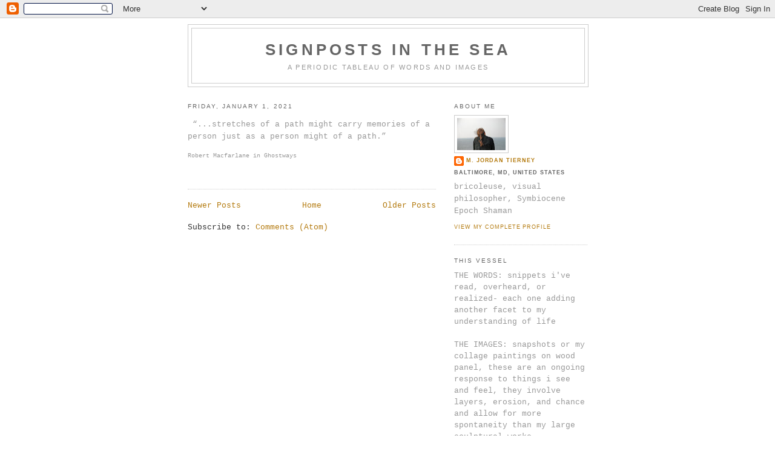

--- FILE ---
content_type: text/html; charset=UTF-8
request_url: https://signpostsinthesea.blogspot.com/2021/01/
body_size: 11512
content:
<!DOCTYPE html>
<html dir='ltr'>
<head>
<link href='https://www.blogger.com/static/v1/widgets/2944754296-widget_css_bundle.css' rel='stylesheet' type='text/css'/>
<meta content='text/html; charset=UTF-8' http-equiv='Content-Type'/>
<meta content='blogger' name='generator'/>
<link href='https://signpostsinthesea.blogspot.com/favicon.ico' rel='icon' type='image/x-icon'/>
<link href='https://signpostsinthesea.blogspot.com/2021/01/' rel='canonical'/>
<link rel="alternate" type="application/atom+xml" title="signposts in the sea - Atom" href="https://signpostsinthesea.blogspot.com/feeds/posts/default" />
<link rel="alternate" type="application/rss+xml" title="signposts in the sea - RSS" href="https://signpostsinthesea.blogspot.com/feeds/posts/default?alt=rss" />
<link rel="service.post" type="application/atom+xml" title="signposts in the sea - Atom" href="https://www.blogger.com/feeds/2013403281447442488/posts/default" />
<!--Can't find substitution for tag [blog.ieCssRetrofitLinks]-->
<meta content='https://signpostsinthesea.blogspot.com/2021/01/' property='og:url'/>
<meta content='signposts in the sea' property='og:title'/>
<meta content='a periodic tableau of words and images' property='og:description'/>
<title>signposts in the sea: January 2021</title>
<style id='page-skin-1' type='text/css'><!--
/*
-----------------------------------------------
Blogger Template Style
Name:     Minima
Date:     26 Feb 2004
Updated by: Blogger Team
----------------------------------------------- */
/* Use this with templates/template-twocol.html */
body {
background:#ffffff;
margin:0;
color:#333333;
font:x-small Georgia Serif;
font-size/* */:/**/small;
font-size: /**/small;
text-align: center;
}
a:link {
color:#b47b10;
text-decoration:none;
}
a:visited {
color:#e2c181;
text-decoration:none;
}
a:hover {
color:#666666;
text-decoration:underline;
}
a img {
border-width:0;
}
/* Header
-----------------------------------------------
*/
#header-wrapper {
width:660px;
margin:0 auto 10px;
border:1px solid #cccccc;
}
#header-inner {
background-position: center;
margin-left: auto;
margin-right: auto;
}
#header {
margin: 5px;
border: 1px solid #cccccc;
text-align: center;
color:#666666;
}
#header h1 {
margin:5px 5px 0;
padding:15px 20px .25em;
line-height:1.2em;
text-transform:uppercase;
letter-spacing:.2em;
font: normal bold 200% Verdana, sans-serif;
}
#header a {
color:#666666;
text-decoration:none;
}
#header a:hover {
color:#666666;
}
#header .description {
margin:0 5px 5px;
padding:0 20px 15px;
max-width:700px;
text-transform:uppercase;
letter-spacing:.2em;
line-height: 1.4em;
font: normal normal 86% Verdana, sans-serif;
color: #999999;
}
#header img {
margin-left: auto;
margin-right: auto;
}
/* Outer-Wrapper
----------------------------------------------- */
#outer-wrapper {
width: 660px;
margin:0 auto;
padding:10px;
text-align:left;
font: normal normal 100% Courier, monospace;
}
#main-wrapper {
width: 410px;
float: left;
word-wrap: break-word; /* fix for long text breaking sidebar float in IE */
overflow: hidden;     /* fix for long non-text content breaking IE sidebar float */
}
#sidebar-wrapper {
width: 220px;
float: right;
word-wrap: break-word; /* fix for long text breaking sidebar float in IE */
overflow: hidden;      /* fix for long non-text content breaking IE sidebar float */
}
/* Headings
----------------------------------------------- */
h2 {
margin:1.5em 0 .75em;
font:normal normal 78% Arial, sans-serif;
line-height: 1.4em;
text-transform:uppercase;
letter-spacing:.2em;
color:#666666;
}
/* Posts
-----------------------------------------------
*/
h2.date-header {
margin:1.5em 0 .5em;
}
.post {
margin:.5em 0 1.5em;
border-bottom:1px dotted #cccccc;
padding-bottom:1.5em;
}
.post h3 {
margin:.25em 0 0;
padding:0 0 4px;
font-size:140%;
font-weight:normal;
line-height:1.4em;
color:#666666;
}
.post h3 a, .post h3 a:visited, .post h3 strong {
display:block;
text-decoration:none;
color:#666666;
font-weight:normal;
}
.post h3 strong, .post h3 a:hover {
color:#333333;
}
.post-body {
margin:0 0 .75em;
line-height:1.6em;
}
.post-body blockquote {
line-height:1.3em;
}
.post-footer {
margin: .75em 0;
color:#666666;
text-transform:uppercase;
letter-spacing:.1em;
font: normal normal 70% 'Trebuchet MS', Trebuchet, Arial, Verdana, Sans-serif;
line-height: 1.4em;
}
.comment-link {
margin-left:.6em;
}
.post img, table.tr-caption-container {
padding:4px;
border:1px solid #cccccc;
}
.tr-caption-container img {
border: none;
padding: 0;
}
.post blockquote {
margin:1em 20px;
}
.post blockquote p {
margin:.75em 0;
}
/* Comments
----------------------------------------------- */
#comments h4 {
margin:1em 0;
font-weight: bold;
line-height: 1.4em;
text-transform:uppercase;
letter-spacing:.2em;
color: #666666;
}
#comments-block {
margin:1em 0 1.5em;
line-height:1.6em;
}
#comments-block .comment-author {
margin:.5em 0;
}
#comments-block .comment-body {
margin:.25em 0 0;
}
#comments-block .comment-footer {
margin:-.25em 0 2em;
line-height: 1.4em;
text-transform:uppercase;
letter-spacing:.1em;
}
#comments-block .comment-body p {
margin:0 0 .75em;
}
.deleted-comment {
font-style:italic;
color:gray;
}
#blog-pager-newer-link {
float: left;
}
#blog-pager-older-link {
float: right;
}
#blog-pager {
text-align: center;
}
.feed-links {
clear: both;
line-height: 2.5em;
}
/* Sidebar Content
----------------------------------------------- */
.sidebar {
color: #999999;
line-height: 1.5em;
}
.sidebar ul {
list-style:none;
margin:0 0 0;
padding:0 0 0;
}
.sidebar li {
margin:0;
padding-top:0;
padding-right:0;
padding-bottom:.25em;
padding-left:15px;
text-indent:-15px;
line-height:1.5em;
}
.sidebar .widget, .main .widget {
border-bottom:1px dotted #cccccc;
margin:0 0 1.5em;
padding:0 0 1.5em;
}
.main .Blog {
border-bottom-width: 0;
}
/* Profile
----------------------------------------------- */
.profile-img {
float: left;
margin-top: 0;
margin-right: 5px;
margin-bottom: 5px;
margin-left: 0;
padding: 4px;
border: 1px solid #cccccc;
}
.profile-data {
margin:0;
text-transform:uppercase;
letter-spacing:.1em;
font: normal normal 70% 'Trebuchet MS', Trebuchet, Arial, Verdana, Sans-serif;
color: #666666;
font-weight: bold;
line-height: 1.6em;
}
.profile-datablock {
margin:.5em 0 .5em;
}
.profile-textblock {
margin: 0.5em 0;
line-height: 1.6em;
}
.profile-link {
font: normal normal 70% 'Trebuchet MS', Trebuchet, Arial, Verdana, Sans-serif;
text-transform: uppercase;
letter-spacing: .1em;
}
/* Footer
----------------------------------------------- */
#footer {
width:660px;
clear:both;
margin:0 auto;
padding-top:15px;
line-height: 1.6em;
text-transform:uppercase;
letter-spacing:.1em;
text-align: center;
}

--></style>
<link href='https://www.blogger.com/dyn-css/authorization.css?targetBlogID=2013403281447442488&amp;zx=4196f56c-f59c-45a3-94fb-61c82e54621c' media='none' onload='if(media!=&#39;all&#39;)media=&#39;all&#39;' rel='stylesheet'/><noscript><link href='https://www.blogger.com/dyn-css/authorization.css?targetBlogID=2013403281447442488&amp;zx=4196f56c-f59c-45a3-94fb-61c82e54621c' rel='stylesheet'/></noscript>
<meta name='google-adsense-platform-account' content='ca-host-pub-1556223355139109'/>
<meta name='google-adsense-platform-domain' content='blogspot.com'/>

</head>
<body>
<div class='navbar section' id='navbar'><div class='widget Navbar' data-version='1' id='Navbar1'><script type="text/javascript">
    function setAttributeOnload(object, attribute, val) {
      if(window.addEventListener) {
        window.addEventListener('load',
          function(){ object[attribute] = val; }, false);
      } else {
        window.attachEvent('onload', function(){ object[attribute] = val; });
      }
    }
  </script>
<div id="navbar-iframe-container"></div>
<script type="text/javascript" src="https://apis.google.com/js/platform.js"></script>
<script type="text/javascript">
      gapi.load("gapi.iframes:gapi.iframes.style.bubble", function() {
        if (gapi.iframes && gapi.iframes.getContext) {
          gapi.iframes.getContext().openChild({
              url: 'https://www.blogger.com/navbar/2013403281447442488?origin\x3dhttps://signpostsinthesea.blogspot.com',
              where: document.getElementById("navbar-iframe-container"),
              id: "navbar-iframe"
          });
        }
      });
    </script><script type="text/javascript">
(function() {
var script = document.createElement('script');
script.type = 'text/javascript';
script.src = '//pagead2.googlesyndication.com/pagead/js/google_top_exp.js';
var head = document.getElementsByTagName('head')[0];
if (head) {
head.appendChild(script);
}})();
</script>
</div></div>
<div id='outer-wrapper'><div id='wrap2'>
<!-- skip links for text browsers -->
<span id='skiplinks' style='display:none;'>
<a href='#main'>skip to main </a> |
      <a href='#sidebar'>skip to sidebar</a>
</span>
<div id='header-wrapper'>
<div class='header section' id='header'><div class='widget Header' data-version='1' id='Header1'>
<div id='header-inner'>
<div class='titlewrapper'>
<h1 class='title'>
<a href='https://signpostsinthesea.blogspot.com/'>
signposts in the sea
</a>
</h1>
</div>
<div class='descriptionwrapper'>
<p class='description'><span>a periodic tableau of words and images</span></p>
</div>
</div>
</div></div>
</div>
<div id='content-wrapper'>
<div id='crosscol-wrapper' style='text-align:center'>
<div class='crosscol no-items section' id='crosscol'></div>
</div>
<div id='main-wrapper'>
<div class='main section' id='main'><div class='widget Blog' data-version='1' id='Blog1'>
<div class='blog-posts hfeed'>

          <div class="date-outer">
        
<h2 class='date-header'><span>Friday, January 1, 2021</span></h2>

          <div class="date-posts">
        
<div class='post-outer'>
<div class='post hentry uncustomized-post-template' itemprop='blogPost' itemscope='itemscope' itemtype='http://schema.org/BlogPosting'>
<meta content='2013403281447442488' itemprop='blogId'/>
<meta content='8309370742882100614' itemprop='postId'/>
<a name='8309370742882100614'></a>
<div class='post-header'>
<div class='post-header-line-1'></div>
</div>
<div class='post-body entry-content' id='post-body-8309370742882100614' itemprop='description articleBody'>
<p><span style="color: #999999; font-family: courier;">&nbsp;<span style="-webkit-text-size-adjust: auto; text-size-adjust: auto;">&#8220;...stretches of a path might carry memories of a person just as a person might of a path.&#8221;</span></span></p><p class="p1" style="-webkit-text-size-adjust: auto; font-stretch: normal; line-height: normal; margin: 0px; text-size-adjust: auto;"><span class="s1"><span style="color: #999999; font-family: courier; font-size: x-small;">Robert Macfarlane in Ghostways</span></span></p>
<div style='clear: both;'></div>
</div>
<div class='post-footer'>
<div class='post-footer-line post-footer-line-1'>
<span class='post-author vcard'>
</span>
<span class='post-timestamp'>
</span>
<span class='post-comment-link'>
</span>
<span class='post-icons'>
<span class='item-control blog-admin pid-2093802917'>
<a href='https://www.blogger.com/post-edit.g?blogID=2013403281447442488&postID=8309370742882100614&from=pencil' title='Edit Post'>
<img alt='' class='icon-action' height='18' src='https://resources.blogblog.com/img/icon18_edit_allbkg.gif' width='18'/>
</a>
</span>
</span>
<div class='post-share-buttons goog-inline-block'>
</div>
</div>
<div class='post-footer-line post-footer-line-2'>
<span class='post-labels'>
</span>
</div>
<div class='post-footer-line post-footer-line-3'>
<span class='post-location'>
</span>
</div>
</div>
</div>
</div>

        </div></div>
      
</div>
<div class='blog-pager' id='blog-pager'>
<span id='blog-pager-newer-link'>
<a class='blog-pager-newer-link' href='https://signpostsinthesea.blogspot.com/' id='Blog1_blog-pager-newer-link' title='Newer Posts'>Newer Posts</a>
</span>
<span id='blog-pager-older-link'>
<a class='blog-pager-older-link' href='https://signpostsinthesea.blogspot.com/search?updated-max=2021-01-01T12:42:00-05:00' id='Blog1_blog-pager-older-link' title='Older Posts'>Older Posts</a>
</span>
<a class='home-link' href='https://signpostsinthesea.blogspot.com/'>Home</a>
</div>
<div class='clear'></div>
<div class='blog-feeds'>
<div class='feed-links'>
Subscribe to:
<a class='feed-link' href='https://signpostsinthesea.blogspot.com/feeds/posts/default' target='_blank' type='application/atom+xml'>Comments (Atom)</a>
</div>
</div>
</div></div>
</div>
<div id='sidebar-wrapper'>
<div class='sidebar section' id='sidebar'><div class='widget Profile' data-version='1' id='Profile2'>
<h2>ABOUT ME</h2>
<div class='widget-content'>
<a href='https://www.blogger.com/profile/10875732606580305037'><img alt='My photo' class='profile-img' height='53' src='//3.bp.blogspot.com/_rv9aaDojQ_s/SXnPxLFvTFI/AAAAAAAAACA/kvzNGaUhkE8/S220-s80/Jordan+on+the+Cape+May+Ferry.JPG' width='80'/></a>
<dl class='profile-datablock'>
<dt class='profile-data'>
<a class='profile-name-link g-profile' href='https://www.blogger.com/profile/10875732606580305037' rel='author' style='background-image: url(//www.blogger.com/img/logo-16.png);'>
m. jordan tierney
</a>
</dt>
<dd class='profile-data'>Baltimore, MD, United States</dd>
<dd class='profile-textblock'>bricoleuse,
visual philosopher,
Symbiocene Epoch Shaman</dd>
</dl>
<a class='profile-link' href='https://www.blogger.com/profile/10875732606580305037' rel='author'>View my complete profile</a>
<div class='clear'></div>
</div>
</div><div class='widget Text' data-version='1' id='Text1'>
<h2 class='title'>This Vessel</h2>
<div class='widget-content'>
THE WORDS:  snippets i've read, overheard, or realized- each one adding another facet to my understanding of life<br /><br />THE IMAGES: snapshots or my collage paintings on wood panel, these are an ongoing response to things i see and feel, they involve layers, erosion, and chance and allow for more spontaneity than my large sculptural works.<br /><br />click on the image and you get a giant detailed version.<br />if you want to view all the images alone, click on 'image' in the list of keywords below.<div><br />Thanks for looking and thinking...<br /></div>
</div>
<div class='clear'></div>
</div><div class='widget LinkList' data-version='1' id='LinkList1'>
<div class='widget-content'>
<ul>
<li><a href='http://www.jordantierney.com/'>Jordan's website</a></li>
</ul>
<div class='clear'></div>
</div>
</div><div class='widget Subscribe' data-version='1' id='Subscribe1'>
<div style='white-space:nowrap'>
<h2 class='title'>Subscribe</h2>
<div class='widget-content'>
<div class='subscribe-wrapper subscribe-type-POST'>
<div class='subscribe expanded subscribe-type-POST' id='SW_READER_LIST_Subscribe1POST' style='display:none;'>
<div class='top'>
<span class='inner' onclick='return(_SW_toggleReaderList(event, "Subscribe1POST"));'>
<img class='subscribe-dropdown-arrow' src='https://resources.blogblog.com/img/widgets/arrow_dropdown.gif'/>
<img align='absmiddle' alt='' border='0' class='feed-icon' src='https://resources.blogblog.com/img/icon_feed12.png'/>
Posts
</span>
<div class='feed-reader-links'>
<a class='feed-reader-link' href='https://www.netvibes.com/subscribe.php?url=https%3A%2F%2Fsignpostsinthesea.blogspot.com%2Ffeeds%2Fposts%2Fdefault' target='_blank'>
<img src='https://resources.blogblog.com/img/widgets/subscribe-netvibes.png'/>
</a>
<a class='feed-reader-link' href='https://add.my.yahoo.com/content?url=https%3A%2F%2Fsignpostsinthesea.blogspot.com%2Ffeeds%2Fposts%2Fdefault' target='_blank'>
<img src='https://resources.blogblog.com/img/widgets/subscribe-yahoo.png'/>
</a>
<a class='feed-reader-link' href='https://signpostsinthesea.blogspot.com/feeds/posts/default' target='_blank'>
<img align='absmiddle' class='feed-icon' src='https://resources.blogblog.com/img/icon_feed12.png'/>
                  Atom
                </a>
</div>
</div>
<div class='bottom'></div>
</div>
<div class='subscribe' id='SW_READER_LIST_CLOSED_Subscribe1POST' onclick='return(_SW_toggleReaderList(event, "Subscribe1POST"));'>
<div class='top'>
<span class='inner'>
<img class='subscribe-dropdown-arrow' src='https://resources.blogblog.com/img/widgets/arrow_dropdown.gif'/>
<span onclick='return(_SW_toggleReaderList(event, "Subscribe1POST"));'>
<img align='absmiddle' alt='' border='0' class='feed-icon' src='https://resources.blogblog.com/img/icon_feed12.png'/>
Posts
</span>
</span>
</div>
<div class='bottom'></div>
</div>
</div>
<div class='subscribe-wrapper subscribe-type-COMMENT'>
<div class='subscribe expanded subscribe-type-COMMENT' id='SW_READER_LIST_Subscribe1COMMENT' style='display:none;'>
<div class='top'>
<span class='inner' onclick='return(_SW_toggleReaderList(event, "Subscribe1COMMENT"));'>
<img class='subscribe-dropdown-arrow' src='https://resources.blogblog.com/img/widgets/arrow_dropdown.gif'/>
<img align='absmiddle' alt='' border='0' class='feed-icon' src='https://resources.blogblog.com/img/icon_feed12.png'/>
All Comments
</span>
<div class='feed-reader-links'>
<a class='feed-reader-link' href='https://www.netvibes.com/subscribe.php?url=https%3A%2F%2Fsignpostsinthesea.blogspot.com%2Ffeeds%2Fcomments%2Fdefault' target='_blank'>
<img src='https://resources.blogblog.com/img/widgets/subscribe-netvibes.png'/>
</a>
<a class='feed-reader-link' href='https://add.my.yahoo.com/content?url=https%3A%2F%2Fsignpostsinthesea.blogspot.com%2Ffeeds%2Fcomments%2Fdefault' target='_blank'>
<img src='https://resources.blogblog.com/img/widgets/subscribe-yahoo.png'/>
</a>
<a class='feed-reader-link' href='https://signpostsinthesea.blogspot.com/feeds/comments/default' target='_blank'>
<img align='absmiddle' class='feed-icon' src='https://resources.blogblog.com/img/icon_feed12.png'/>
                  Atom
                </a>
</div>
</div>
<div class='bottom'></div>
</div>
<div class='subscribe' id='SW_READER_LIST_CLOSED_Subscribe1COMMENT' onclick='return(_SW_toggleReaderList(event, "Subscribe1COMMENT"));'>
<div class='top'>
<span class='inner'>
<img class='subscribe-dropdown-arrow' src='https://resources.blogblog.com/img/widgets/arrow_dropdown.gif'/>
<span onclick='return(_SW_toggleReaderList(event, "Subscribe1COMMENT"));'>
<img align='absmiddle' alt='' border='0' class='feed-icon' src='https://resources.blogblog.com/img/icon_feed12.png'/>
All Comments
</span>
</span>
</div>
<div class='bottom'></div>
</div>
</div>
<div style='clear:both'></div>
</div>
</div>
<div class='clear'></div>
</div><div class='widget Label' data-version='1' id='Label1'>
<h2>Keywords</h2>
<div class='widget-content list-label-widget-content'>
<ul>
<li>
<a dir='ltr' href='https://signpostsinthesea.blogspot.com/search/label/1402Milton'>1402Milton</a>
<span dir='ltr'>(1)</span>
</li>
<li>
<a dir='ltr' href='https://signpostsinthesea.blogspot.com/search/label/Abeyancy'>Abeyancy</a>
<span dir='ltr'>(1)</span>
</li>
<li>
<a dir='ltr' href='https://signpostsinthesea.blogspot.com/search/label/Abram'>Abram</a>
<span dir='ltr'>(1)</span>
</li>
<li>
<a dir='ltr' href='https://signpostsinthesea.blogspot.com/search/label/Abramovi%C4%87'>Abramović</a>
<span dir='ltr'>(1)</span>
</li>
<li>
<a dir='ltr' href='https://signpostsinthesea.blogspot.com/search/label/across%20the%20park'>across the park</a>
<span dir='ltr'>(1)</span>
</li>
<li>
<a dir='ltr' href='https://signpostsinthesea.blogspot.com/search/label/Adams'>Adams</a>
<span dir='ltr'>(5)</span>
</li>
<li>
<a dir='ltr' href='https://signpostsinthesea.blogspot.com/search/label/Adiga'>Adiga</a>
<span dir='ltr'>(1)</span>
</li>
<li>
<a dir='ltr' href='https://signpostsinthesea.blogspot.com/search/label/Adler'>Adler</a>
<span dir='ltr'>(1)</span>
</li>
<li>
<a dir='ltr' href='https://signpostsinthesea.blogspot.com/search/label/aerie'>aerie</a>
<span dir='ltr'>(1)</span>
</li>
<li>
<a dir='ltr' href='https://signpostsinthesea.blogspot.com/search/label/ahead'>ahead</a>
<span dir='ltr'>(1)</span>
</li>
<li>
<a dir='ltr' href='https://signpostsinthesea.blogspot.com/search/label/Akomolafe'>Akomolafe</a>
<span dir='ltr'>(1)</span>
</li>
<li>
<a dir='ltr' href='https://signpostsinthesea.blogspot.com/search/label/Alan'>Alan</a>
<span dir='ltr'>(1)</span>
</li>
<li>
<a dir='ltr' href='https://signpostsinthesea.blogspot.com/search/label/Alley%20Skies'>Alley Skies</a>
<span dir='ltr'>(1)</span>
</li>
<li>
<a dir='ltr' href='https://signpostsinthesea.blogspot.com/search/label/alley%20sunset'>alley sunset</a>
<span dir='ltr'>(1)</span>
</li>
<li>
<a dir='ltr' href='https://signpostsinthesea.blogspot.com/search/label/Ammons'>Ammons</a>
<span dir='ltr'>(1)</span>
</li>
<li>
<a dir='ltr' href='https://signpostsinthesea.blogspot.com/search/label/Anderson'>Anderson</a>
<span dir='ltr'>(1)</span>
</li>
<li>
<a dir='ltr' href='https://signpostsinthesea.blogspot.com/search/label/Arbus'>Arbus</a>
<span dir='ltr'>(1)</span>
</li>
<li>
<a dir='ltr' href='https://signpostsinthesea.blogspot.com/search/label/Arendt'>Arendt</a>
<span dir='ltr'>(2)</span>
</li>
<li>
<a dir='ltr' href='https://signpostsinthesea.blogspot.com/search/label/Atmospheric%20Disturbance'>Atmospheric Disturbance</a>
<span dir='ltr'>(1)</span>
</li>
<li>
<a dir='ltr' href='https://signpostsinthesea.blogspot.com/search/label/attraction'>attraction</a>
<span dir='ltr'>(1)</span>
</li>
<li>
<a dir='ltr' href='https://signpostsinthesea.blogspot.com/search/label/Atwood'>Atwood</a>
<span dir='ltr'>(1)</span>
</li>
<li>
<a dir='ltr' href='https://signpostsinthesea.blogspot.com/search/label/Auden'>Auden</a>
<span dir='ltr'>(1)</span>
</li>
<li>
<a dir='ltr' href='https://signpostsinthesea.blogspot.com/search/label/Aurelius'>Aurelius</a>
<span dir='ltr'>(2)</span>
</li>
<li>
<a dir='ltr' href='https://signpostsinthesea.blogspot.com/search/label/Aves'>Aves</a>
<span dir='ltr'>(1)</span>
</li>
<li>
<a dir='ltr' href='https://signpostsinthesea.blogspot.com/search/label/Bacon'>Bacon</a>
<span dir='ltr'>(1)</span>
</li>
<li>
<a dir='ltr' href='https://signpostsinthesea.blogspot.com/search/label/Baker'>Baker</a>
<span dir='ltr'>(1)</span>
</li>
<li>
<a dir='ltr' href='https://signpostsinthesea.blogspot.com/search/label/Baldwin'>Baldwin</a>
<span dir='ltr'>(4)</span>
</li>
<li>
<a dir='ltr' href='https://signpostsinthesea.blogspot.com/search/label/Ballard'>Ballard</a>
<span dir='ltr'>(2)</span>
</li>
<li>
<a dir='ltr' href='https://signpostsinthesea.blogspot.com/search/label/Barber'>Barber</a>
<span dir='ltr'>(1)</span>
</li>
<li>
<a dir='ltr' href='https://signpostsinthesea.blogspot.com/search/label/Barnes'>Barnes</a>
<span dir='ltr'>(1)</span>
</li>
<li>
<a dir='ltr' href='https://signpostsinthesea.blogspot.com/search/label/Baudelaire'>Baudelaire</a>
<span dir='ltr'>(1)</span>
</li>
<li>
<a dir='ltr' href='https://signpostsinthesea.blogspot.com/search/label/bay%20oases'>bay oases</a>
<span dir='ltr'>(1)</span>
</li>
<li>
<a dir='ltr' href='https://signpostsinthesea.blogspot.com/search/label/Beattie'>Beattie</a>
<span dir='ltr'>(1)</span>
</li>
<li>
<a dir='ltr' href='https://signpostsinthesea.blogspot.com/search/label/beginnings'>beginnings</a>
<span dir='ltr'>(1)</span>
</li>
<li>
<a dir='ltr' href='https://signpostsinthesea.blogspot.com/search/label/Bell'>Bell</a>
<span dir='ltr'>(1)</span>
</li>
<li>
<a dir='ltr' href='https://signpostsinthesea.blogspot.com/search/label/Bellow'>Bellow</a>
<span dir='ltr'>(4)</span>
</li>
<li>
<a dir='ltr' href='https://signpostsinthesea.blogspot.com/search/label/Benjamin'>Benjamin</a>
<span dir='ltr'>(1)</span>
</li>
<li>
<a dir='ltr' href='https://signpostsinthesea.blogspot.com/search/label/Beresford-Kroeger'>Beresford-Kroeger</a>
<span dir='ltr'>(1)</span>
</li>
<li>
<a dir='ltr' href='https://signpostsinthesea.blogspot.com/search/label/Berry'>Berry</a>
<span dir='ltr'>(3)</span>
</li>
<li>
<a dir='ltr' href='https://signpostsinthesea.blogspot.com/search/label/Bey'>Bey</a>
<span dir='ltr'>(1)</span>
</li>
<li>
<a dir='ltr' href='https://signpostsinthesea.blogspot.com/search/label/Bhagavad%20Gita'>Bhagavad Gita</a>
<span dir='ltr'>(1)</span>
</li>
<li>
<a dir='ltr' href='https://signpostsinthesea.blogspot.com/search/label/bingo'>bingo</a>
<span dir='ltr'>(1)</span>
</li>
<li>
<a dir='ltr' href='https://signpostsinthesea.blogspot.com/search/label/Blackie'>Blackie</a>
<span dir='ltr'>(1)</span>
</li>
<li>
<a dir='ltr' href='https://signpostsinthesea.blogspot.com/search/label/Blake'>Blake</a>
<span dir='ltr'>(1)</span>
</li>
<li>
<a dir='ltr' href='https://signpostsinthesea.blogspot.com/search/label/bliss%20flight'>bliss flight</a>
<span dir='ltr'>(1)</span>
</li>
<li>
<a dir='ltr' href='https://signpostsinthesea.blogspot.com/search/label/blizzard'>blizzard</a>
<span dir='ltr'>(1)</span>
</li>
<li>
<a dir='ltr' href='https://signpostsinthesea.blogspot.com/search/label/Blizzard%20Park'>Blizzard Park</a>
<span dir='ltr'>(1)</span>
</li>
<li>
<a dir='ltr' href='https://signpostsinthesea.blogspot.com/search/label/blue%20yard'>blue yard</a>
<span dir='ltr'>(1)</span>
</li>
<li>
<a dir='ltr' href='https://signpostsinthesea.blogspot.com/search/label/Bohm'>Bohm</a>
<span dir='ltr'>(1)</span>
</li>
<li>
<a dir='ltr' href='https://signpostsinthesea.blogspot.com/search/label/Boke'>Boke</a>
<span dir='ltr'>(1)</span>
</li>
<li>
<a dir='ltr' href='https://signpostsinthesea.blogspot.com/search/label/Bolano'>Bolano</a>
<span dir='ltr'>(1)</span>
</li>
<li>
<a dir='ltr' href='https://signpostsinthesea.blogspot.com/search/label/Bourgeois'>Bourgeois</a>
<span dir='ltr'>(1)</span>
</li>
<li>
<a dir='ltr' href='https://signpostsinthesea.blogspot.com/search/label/bower'>bower</a>
<span dir='ltr'>(1)</span>
</li>
<li>
<a dir='ltr' href='https://signpostsinthesea.blogspot.com/search/label/Bradbury'>Bradbury</a>
<span dir='ltr'>(1)</span>
</li>
<li>
<a dir='ltr' href='https://signpostsinthesea.blogspot.com/search/label/Bradford'>Bradford</a>
<span dir='ltr'>(1)</span>
</li>
<li>
<a dir='ltr' href='https://signpostsinthesea.blogspot.com/search/label/Brakhage'>Brakhage</a>
<span dir='ltr'>(1)</span>
</li>
<li>
<a dir='ltr' href='https://signpostsinthesea.blogspot.com/search/label/Bronk'>Bronk</a>
<span dir='ltr'>(1)</span>
</li>
<li>
<a dir='ltr' href='https://signpostsinthesea.blogspot.com/search/label/Brooks'>Brooks</a>
<span dir='ltr'>(1)</span>
</li>
<li>
<a dir='ltr' href='https://signpostsinthesea.blogspot.com/search/label/Brown'>Brown</a>
<span dir='ltr'>(1)</span>
</li>
<li>
<a dir='ltr' href='https://signpostsinthesea.blogspot.com/search/label/Burke'>Burke</a>
<span dir='ltr'>(1)</span>
</li>
<li>
<a dir='ltr' href='https://signpostsinthesea.blogspot.com/search/label/Cajete'>Cajete</a>
<span dir='ltr'>(1)</span>
</li>
<li>
<a dir='ltr' href='https://signpostsinthesea.blogspot.com/search/label/Calvino'>Calvino</a>
<span dir='ltr'>(2)</span>
</li>
<li>
<a dir='ltr' href='https://signpostsinthesea.blogspot.com/search/label/Camus'>Camus</a>
<span dir='ltr'>(4)</span>
</li>
<li>
<a dir='ltr' href='https://signpostsinthesea.blogspot.com/search/label/Carroll'>Carroll</a>
<span dir='ltr'>(1)</span>
</li>
<li>
<a dir='ltr' href='https://signpostsinthesea.blogspot.com/search/label/Carson'>Carson</a>
<span dir='ltr'>(6)</span>
</li>
<li>
<a dir='ltr' href='https://signpostsinthesea.blogspot.com/search/label/Cast%20Asea'>Cast Asea</a>
<span dir='ltr'>(1)</span>
</li>
<li>
<a dir='ltr' href='https://signpostsinthesea.blogspot.com/search/label/Cather'>Cather</a>
<span dir='ltr'>(3)</span>
</li>
<li>
<a dir='ltr' href='https://signpostsinthesea.blogspot.com/search/label/Chomsky'>Chomsky</a>
<span dir='ltr'>(1)</span>
</li>
<li>
<a dir='ltr' href='https://signpostsinthesea.blogspot.com/search/label/Cohen'>Cohen</a>
<span dir='ltr'>(2)</span>
</li>
<li>
<a dir='ltr' href='https://signpostsinthesea.blogspot.com/search/label/Cole'>Cole</a>
<span dir='ltr'>(1)</span>
</li>
<li>
<a dir='ltr' href='https://signpostsinthesea.blogspot.com/search/label/Colker'>Colker</a>
<span dir='ltr'>(1)</span>
</li>
<li>
<a dir='ltr' href='https://signpostsinthesea.blogspot.com/search/label/Conrad'>Conrad</a>
<span dir='ltr'>(1)</span>
</li>
<li>
<a dir='ltr' href='https://signpostsinthesea.blogspot.com/search/label/covalent%20bond'>covalent bond</a>
<span dir='ltr'>(1)</span>
</li>
<li>
<a dir='ltr' href='https://signpostsinthesea.blogspot.com/search/label/crow%27s%20nest'>crow&#39;s nest</a>
<span dir='ltr'>(1)</span>
</li>
<li>
<a dir='ltr' href='https://signpostsinthesea.blogspot.com/search/label/Cunningham'>Cunningham</a>
<span dir='ltr'>(2)</span>
</li>
<li>
<a dir='ltr' href='https://signpostsinthesea.blogspot.com/search/label/D'>D</a>
<span dir='ltr'>(1)</span>
</li>
<li>
<a dir='ltr' href='https://signpostsinthesea.blogspot.com/search/label/Dali'>Dali</a>
<span dir='ltr'>(1)</span>
</li>
<li>
<a dir='ltr' href='https://signpostsinthesea.blogspot.com/search/label/dandelions'>dandelions</a>
<span dir='ltr'>(1)</span>
</li>
<li>
<a dir='ltr' href='https://signpostsinthesea.blogspot.com/search/label/Dawkins'>Dawkins</a>
<span dir='ltr'>(1)</span>
</li>
<li>
<a dir='ltr' href='https://signpostsinthesea.blogspot.com/search/label/deep%20blue'>deep blue</a>
<span dir='ltr'>(1)</span>
</li>
<li>
<a dir='ltr' href='https://signpostsinthesea.blogspot.com/search/label/Delany'>Delany</a>
<span dir='ltr'>(3)</span>
</li>
<li>
<a dir='ltr' href='https://signpostsinthesea.blogspot.com/search/label/DeLillo'>DeLillo</a>
<span dir='ltr'>(4)</span>
</li>
<li>
<a dir='ltr' href='https://signpostsinthesea.blogspot.com/search/label/Didion'>Didion</a>
<span dir='ltr'>(1)</span>
</li>
<li>
<a dir='ltr' href='https://signpostsinthesea.blogspot.com/search/label/Diebenkorn'>Diebenkorn</a>
<span dir='ltr'>(1)</span>
</li>
<li>
<a dir='ltr' href='https://signpostsinthesea.blogspot.com/search/label/Dillard'>Dillard</a>
<span dir='ltr'>(4)</span>
</li>
<li>
<a dir='ltr' href='https://signpostsinthesea.blogspot.com/search/label/Doerr'>Doerr</a>
<span dir='ltr'>(1)</span>
</li>
<li>
<a dir='ltr' href='https://signpostsinthesea.blogspot.com/search/label/Dostoevsky'>Dostoevsky</a>
<span dir='ltr'>(2)</span>
</li>
<li>
<a dir='ltr' href='https://signpostsinthesea.blogspot.com/search/label/Duncker'>Duncker</a>
<span dir='ltr'>(2)</span>
</li>
<li>
<a dir='ltr' href='https://signpostsinthesea.blogspot.com/search/label/Eco'>Eco</a>
<span dir='ltr'>(1)</span>
</li>
<li>
<a dir='ltr' href='https://signpostsinthesea.blogspot.com/search/label/Einstein'>Einstein</a>
<span dir='ltr'>(3)</span>
</li>
<li>
<a dir='ltr' href='https://signpostsinthesea.blogspot.com/search/label/%C3%89luard'>Éluard</a>
<span dir='ltr'>(1)</span>
</li>
<li>
<a dir='ltr' href='https://signpostsinthesea.blogspot.com/search/label/Englander'>Englander</a>
<span dir='ltr'>(1)</span>
</li>
<li>
<a dir='ltr' href='https://signpostsinthesea.blogspot.com/search/label/enskied'>enskied</a>
<span dir='ltr'>(1)</span>
</li>
<li>
<a dir='ltr' href='https://signpostsinthesea.blogspot.com/search/label/Erdrich'>Erdrich</a>
<span dir='ltr'>(1)</span>
</li>
<li>
<a dir='ltr' href='https://signpostsinthesea.blogspot.com/search/label/Everlast'>Everlast</a>
<span dir='ltr'>(1)</span>
</li>
<li>
<a dir='ltr' href='https://signpostsinthesea.blogspot.com/search/label/exuberant%20nostalgia'>exuberant nostalgia</a>
<span dir='ltr'>(1)</span>
</li>
<li>
<a dir='ltr' href='https://signpostsinthesea.blogspot.com/search/label/F.D.'>F.D.</a>
<span dir='ltr'>(1)</span>
</li>
<li>
<a dir='ltr' href='https://signpostsinthesea.blogspot.com/search/label/Fallada'>Fallada</a>
<span dir='ltr'>(1)</span>
</li>
<li>
<a dir='ltr' href='https://signpostsinthesea.blogspot.com/search/label/Fallen'>Fallen</a>
<span dir='ltr'>(1)</span>
</li>
<li>
<a dir='ltr' href='https://signpostsinthesea.blogspot.com/search/label/Fink'>Fink</a>
<span dir='ltr'>(1)</span>
</li>
<li>
<a dir='ltr' href='https://signpostsinthesea.blogspot.com/search/label/fireflies'>fireflies</a>
<span dir='ltr'>(1)</span>
</li>
<li>
<a dir='ltr' href='https://signpostsinthesea.blogspot.com/search/label/Fitzgerald'>Fitzgerald</a>
<span dir='ltr'>(1)</span>
</li>
<li>
<a dir='ltr' href='https://signpostsinthesea.blogspot.com/search/label/Flanagan'>Flanagan</a>
<span dir='ltr'>(1)</span>
</li>
<li>
<a dir='ltr' href='https://signpostsinthesea.blogspot.com/search/label/flashing%20fishes.%20image'>flashing fishes. image</a>
<span dir='ltr'>(1)</span>
</li>
<li>
<a dir='ltr' href='https://signpostsinthesea.blogspot.com/search/label/Flaubert'>Flaubert</a>
<span dir='ltr'>(1)</span>
</li>
<li>
<a dir='ltr' href='https://signpostsinthesea.blogspot.com/search/label/flora%20eterna'>flora eterna</a>
<span dir='ltr'>(1)</span>
</li>
<li>
<a dir='ltr' href='https://signpostsinthesea.blogspot.com/search/label/flourish'>flourish</a>
<span dir='ltr'>(1)</span>
</li>
<li>
<a dir='ltr' href='https://signpostsinthesea.blogspot.com/search/label/Foer'>Foer</a>
<span dir='ltr'>(3)</span>
</li>
<li>
<a dir='ltr' href='https://signpostsinthesea.blogspot.com/search/label/Foucault'>Foucault</a>
<span dir='ltr'>(1)</span>
</li>
<li>
<a dir='ltr' href='https://signpostsinthesea.blogspot.com/search/label/found'>found</a>
<span dir='ltr'>(6)</span>
</li>
<li>
<a dir='ltr' href='https://signpostsinthesea.blogspot.com/search/label/Fox%20Keller'>Fox Keller</a>
<span dir='ltr'>(1)</span>
</li>
<li>
<a dir='ltr' href='https://signpostsinthesea.blogspot.com/search/label/Frank'>Frank</a>
<span dir='ltr'>(1)</span>
</li>
<li>
<a dir='ltr' href='https://signpostsinthesea.blogspot.com/search/label/Frankl'>Frankl</a>
<span dir='ltr'>(1)</span>
</li>
<li>
<a dir='ltr' href='https://signpostsinthesea.blogspot.com/search/label/Franklin'>Franklin</a>
<span dir='ltr'>(1)</span>
</li>
<li>
<a dir='ltr' href='https://signpostsinthesea.blogspot.com/search/label/Gandhi'>Gandhi</a>
<span dir='ltr'>(1)</span>
</li>
<li>
<a dir='ltr' href='https://signpostsinthesea.blogspot.com/search/label/Genet'>Genet</a>
<span dir='ltr'>(1)</span>
</li>
<li>
<a dir='ltr' href='https://signpostsinthesea.blogspot.com/search/label/Ghosh'>Ghosh</a>
<span dir='ltr'>(2)</span>
</li>
<li>
<a dir='ltr' href='https://signpostsinthesea.blogspot.com/search/label/Ghosthorse'>Ghosthorse</a>
<span dir='ltr'>(1)</span>
</li>
<li>
<a dir='ltr' href='https://signpostsinthesea.blogspot.com/search/label/Gide'>Gide</a>
<span dir='ltr'>(3)</span>
</li>
<li>
<a dir='ltr' href='https://signpostsinthesea.blogspot.com/search/label/Gilliam'>Gilliam</a>
<span dir='ltr'>(1)</span>
</li>
<li>
<a dir='ltr' href='https://signpostsinthesea.blogspot.com/search/label/Gluck'>Gluck</a>
<span dir='ltr'>(1)</span>
</li>
<li>
<a dir='ltr' href='https://signpostsinthesea.blogspot.com/search/label/Godwin'>Godwin</a>
<span dir='ltr'>(1)</span>
</li>
<li>
<a dir='ltr' href='https://signpostsinthesea.blogspot.com/search/label/Goldstein'>Goldstein</a>
<span dir='ltr'>(1)</span>
</li>
<li>
<a dir='ltr' href='https://signpostsinthesea.blogspot.com/search/label/Gopnik'>Gopnik</a>
<span dir='ltr'>(1)</span>
</li>
<li>
<a dir='ltr' href='https://signpostsinthesea.blogspot.com/search/label/Graves'>Graves</a>
<span dir='ltr'>(1)</span>
</li>
<li>
<a dir='ltr' href='https://signpostsinthesea.blogspot.com/search/label/Gris'>Gris</a>
<span dir='ltr'>(1)</span>
</li>
<li>
<a dir='ltr' href='https://signpostsinthesea.blogspot.com/search/label/Hadley'>Hadley</a>
<span dir='ltr'>(1)</span>
</li>
<li>
<a dir='ltr' href='https://signpostsinthesea.blogspot.com/search/label/Haidt'>Haidt</a>
<span dir='ltr'>(1)</span>
</li>
<li>
<a dir='ltr' href='https://signpostsinthesea.blogspot.com/search/label/hands'>hands</a>
<span dir='ltr'>(1)</span>
</li>
<li>
<a dir='ltr' href='https://signpostsinthesea.blogspot.com/search/label/Hanh'>Hanh</a>
<span dir='ltr'>(1)</span>
</li>
<li>
<a dir='ltr' href='https://signpostsinthesea.blogspot.com/search/label/harbor%20blossoms'>harbor blossoms</a>
<span dir='ltr'>(1)</span>
</li>
<li>
<a dir='ltr' href='https://signpostsinthesea.blogspot.com/search/label/Harjo'>Harjo</a>
<span dir='ltr'>(2)</span>
</li>
<li>
<a dir='ltr' href='https://signpostsinthesea.blogspot.com/search/label/Haskell'>Haskell</a>
<span dir='ltr'>(1)</span>
</li>
<li>
<a dir='ltr' href='https://signpostsinthesea.blogspot.com/search/label/Haupt'>Haupt</a>
<span dir='ltr'>(1)</span>
</li>
<li>
<a dir='ltr' href='https://signpostsinthesea.blogspot.com/search/label/Hayek'>Hayek</a>
<span dir='ltr'>(1)</span>
</li>
<li>
<a dir='ltr' href='https://signpostsinthesea.blogspot.com/search/label/Hegel'>Hegel</a>
<span dir='ltr'>(1)</span>
</li>
<li>
<a dir='ltr' href='https://signpostsinthesea.blogspot.com/search/label/Hemon'>Hemon</a>
<span dir='ltr'>(1)</span>
</li>
<li>
<a dir='ltr' href='https://signpostsinthesea.blogspot.com/search/label/Herbert'>Herbert</a>
<span dir='ltr'>(2)</span>
</li>
<li>
<a dir='ltr' href='https://signpostsinthesea.blogspot.com/search/label/Hesse'>Hesse</a>
<span dir='ltr'>(3)</span>
</li>
<li>
<a dir='ltr' href='https://signpostsinthesea.blogspot.com/search/label/Hirsch'>Hirsch</a>
<span dir='ltr'>(1)</span>
</li>
<li>
<a dir='ltr' href='https://signpostsinthesea.blogspot.com/search/label/Hirshfield'>Hirshfield</a>
<span dir='ltr'>(1)</span>
</li>
<li>
<a dir='ltr' href='https://signpostsinthesea.blogspot.com/search/label/Hoeg'>Hoeg</a>
<span dir='ltr'>(1)</span>
</li>
<li>
<a dir='ltr' href='https://signpostsinthesea.blogspot.com/search/label/Hoffmann'>Hoffmann</a>
<span dir='ltr'>(1)</span>
</li>
<li>
<a dir='ltr' href='https://signpostsinthesea.blogspot.com/search/label/Hollinghurst'>Hollinghurst</a>
<span dir='ltr'>(1)</span>
</li>
<li>
<a dir='ltr' href='https://signpostsinthesea.blogspot.com/search/label/honey%20buns'>honey buns</a>
<span dir='ltr'>(1)</span>
</li>
<li>
<a dir='ltr' href='https://signpostsinthesea.blogspot.com/search/label/hooks'>hooks</a>
<span dir='ltr'>(3)</span>
</li>
<li>
<a dir='ltr' href='https://signpostsinthesea.blogspot.com/search/label/Hugo'>Hugo</a>
<span dir='ltr'>(2)</span>
</li>
<li>
<a dir='ltr' href='https://signpostsinthesea.blogspot.com/search/label/Hyde'>Hyde</a>
<span dir='ltr'>(1)</span>
</li>
<li>
<a dir='ltr' href='https://signpostsinthesea.blogspot.com/search/label/Ibrahim'>Ibrahim</a>
<span dir='ltr'>(1)</span>
</li>
<li>
<a dir='ltr' href='https://signpostsinthesea.blogspot.com/search/label/image'>image</a>
<span dir='ltr'>(84)</span>
</li>
<li>
<a dir='ltr' href='https://signpostsinthesea.blogspot.com/search/label/in%20a%20field%20of%20clover'>in a field of clover</a>
<span dir='ltr'>(1)</span>
</li>
<li>
<a dir='ltr' href='https://signpostsinthesea.blogspot.com/search/label/India'>India</a>
<span dir='ltr'>(3)</span>
</li>
<li>
<a dir='ltr' href='https://signpostsinthesea.blogspot.com/search/label/infectious%20buoyancy'>infectious buoyancy</a>
<span dir='ltr'>(1)</span>
</li>
<li>
<a dir='ltr' href='https://signpostsinthesea.blogspot.com/search/label/intrepid'>intrepid</a>
<span dir='ltr'>(1)</span>
</li>
<li>
<a dir='ltr' href='https://signpostsinthesea.blogspot.com/search/label/James'>James</a>
<span dir='ltr'>(1)</span>
</li>
<li>
<a dir='ltr' href='https://signpostsinthesea.blogspot.com/search/label/Jefferson'>Jefferson</a>
<span dir='ltr'>(1)</span>
</li>
<li>
<a dir='ltr' href='https://signpostsinthesea.blogspot.com/search/label/John%20Luther'>John Luther</a>
<span dir='ltr'>(1)</span>
</li>
<li>
<a dir='ltr' href='https://signpostsinthesea.blogspot.com/search/label/John%20S.'>John S.</a>
<span dir='ltr'>(1)</span>
</li>
<li>
<a dir='ltr' href='https://signpostsinthesea.blogspot.com/search/label/Johnson'>Johnson</a>
<span dir='ltr'>(1)</span>
</li>
<li>
<a dir='ltr' href='https://signpostsinthesea.blogspot.com/search/label/joy'>joy</a>
<span dir='ltr'>(1)</span>
</li>
<li>
<a dir='ltr' href='https://signpostsinthesea.blogspot.com/search/label/Jung'>Jung</a>
<span dir='ltr'>(4)</span>
</li>
<li>
<a dir='ltr' href='https://signpostsinthesea.blogspot.com/search/label/Kafka'>Kafka</a>
<span dir='ltr'>(1)</span>
</li>
<li>
<a dir='ltr' href='https://signpostsinthesea.blogspot.com/search/label/Kandinsky'>Kandinsky</a>
<span dir='ltr'>(1)</span>
</li>
<li>
<a dir='ltr' href='https://signpostsinthesea.blogspot.com/search/label/Kant'>Kant</a>
<span dir='ltr'>(1)</span>
</li>
<li>
<a dir='ltr' href='https://signpostsinthesea.blogspot.com/search/label/Kavanagh'>Kavanagh</a>
<span dir='ltr'>(1)</span>
</li>
<li>
<a dir='ltr' href='https://signpostsinthesea.blogspot.com/search/label/keeping%20the%20faith'>keeping the faith</a>
<span dir='ltr'>(1)</span>
</li>
<li>
<a dir='ltr' href='https://signpostsinthesea.blogspot.com/search/label/Keilson'>Keilson</a>
<span dir='ltr'>(1)</span>
</li>
<li>
<a dir='ltr' href='https://signpostsinthesea.blogspot.com/search/label/Kennedy'>Kennedy</a>
<span dir='ltr'>(1)</span>
</li>
<li>
<a dir='ltr' href='https://signpostsinthesea.blogspot.com/search/label/kentridge'>kentridge</a>
<span dir='ltr'>(2)</span>
</li>
<li>
<a dir='ltr' href='https://signpostsinthesea.blogspot.com/search/label/Kiefer'>Kiefer</a>
<span dir='ltr'>(1)</span>
</li>
<li>
<a dir='ltr' href='https://signpostsinthesea.blogspot.com/search/label/Kimmel'>Kimmel</a>
<span dir='ltr'>(1)</span>
</li>
<li>
<a dir='ltr' href='https://signpostsinthesea.blogspot.com/search/label/Kimmelman'>Kimmelman</a>
<span dir='ltr'>(1)</span>
</li>
<li>
<a dir='ltr' href='https://signpostsinthesea.blogspot.com/search/label/Kimmerer'>Kimmerer</a>
<span dir='ltr'>(2)</span>
</li>
<li>
<a dir='ltr' href='https://signpostsinthesea.blogspot.com/search/label/King'>King</a>
<span dir='ltr'>(1)</span>
</li>
<li>
<a dir='ltr' href='https://signpostsinthesea.blogspot.com/search/label/Kingsolver'>Kingsolver</a>
<span dir='ltr'>(2)</span>
</li>
<li>
<a dir='ltr' href='https://signpostsinthesea.blogspot.com/search/label/Kite'>Kite</a>
<span dir='ltr'>(1)</span>
</li>
<li>
<a dir='ltr' href='https://signpostsinthesea.blogspot.com/search/label/Klima'>Klima</a>
<span dir='ltr'>(1)</span>
</li>
<li>
<a dir='ltr' href='https://signpostsinthesea.blogspot.com/search/label/Kollwitz'>Kollwitz</a>
<span dir='ltr'>(2)</span>
</li>
<li>
<a dir='ltr' href='https://signpostsinthesea.blogspot.com/search/label/Krishnamurti'>Krishnamurti</a>
<span dir='ltr'>(1)</span>
</li>
<li>
<a dir='ltr' href='https://signpostsinthesea.blogspot.com/search/label/Kundera'>Kundera</a>
<span dir='ltr'>(2)</span>
</li>
<li>
<a dir='ltr' href='https://signpostsinthesea.blogspot.com/search/label/Kureishi'>Kureishi</a>
<span dir='ltr'>(1)</span>
</li>
<li>
<a dir='ltr' href='https://signpostsinthesea.blogspot.com/search/label/Kurosawa'>Kurosawa</a>
<span dir='ltr'>(1)</span>
</li>
<li>
<a dir='ltr' href='https://signpostsinthesea.blogspot.com/search/label/L%27Engle'>L&#39;Engle</a>
<span dir='ltr'>(1)</span>
</li>
<li>
<a dir='ltr' href='https://signpostsinthesea.blogspot.com/search/label/Langer'>Langer</a>
<span dir='ltr'>(1)</span>
</li>
<li>
<a dir='ltr' href='https://signpostsinthesea.blogspot.com/search/label/Lanier'>Lanier</a>
<span dir='ltr'>(1)</span>
</li>
<li>
<a dir='ltr' href='https://signpostsinthesea.blogspot.com/search/label/Laozi'>Laozi</a>
<span dir='ltr'>(1)</span>
</li>
<li>
<a dir='ltr' href='https://signpostsinthesea.blogspot.com/search/label/lavalette'>lavalette</a>
<span dir='ltr'>(1)</span>
</li>
<li>
<a dir='ltr' href='https://signpostsinthesea.blogspot.com/search/label/Ledgard'>Ledgard</a>
<span dir='ltr'>(1)</span>
</li>
<li>
<a dir='ltr' href='https://signpostsinthesea.blogspot.com/search/label/Lee'>Lee</a>
<span dir='ltr'>(1)</span>
</li>
<li>
<a dir='ltr' href='https://signpostsinthesea.blogspot.com/search/label/Lethem'>Lethem</a>
<span dir='ltr'>(2)</span>
</li>
<li>
<a dir='ltr' href='https://signpostsinthesea.blogspot.com/search/label/Lewis'>Lewis</a>
<span dir='ltr'>(1)</span>
</li>
<li>
<a dir='ltr' href='https://signpostsinthesea.blogspot.com/search/label/Liberatory'>Liberatory</a>
<span dir='ltr'>(1)</span>
</li>
<li>
<a dir='ltr' href='https://signpostsinthesea.blogspot.com/search/label/Lopez'>Lopez</a>
<span dir='ltr'>(2)</span>
</li>
<li>
<a dir='ltr' href='https://signpostsinthesea.blogspot.com/search/label/love'>love</a>
<span dir='ltr'>(1)</span>
</li>
<li>
<a dir='ltr' href='https://signpostsinthesea.blogspot.com/search/label/Lowell'>Lowell</a>
<span dir='ltr'>(1)</span>
</li>
<li>
<a dir='ltr' href='https://signpostsinthesea.blogspot.com/search/label/lullaby'>lullaby</a>
<span dir='ltr'>(1)</span>
</li>
<li>
<a dir='ltr' href='https://signpostsinthesea.blogspot.com/search/label/MacDonald'>MacDonald</a>
<span dir='ltr'>(3)</span>
</li>
<li>
<a dir='ltr' href='https://signpostsinthesea.blogspot.com/search/label/Macfarlane'>Macfarlane</a>
<span dir='ltr'>(3)</span>
</li>
<li>
<a dir='ltr' href='https://signpostsinthesea.blogspot.com/search/label/Madison'>Madison</a>
<span dir='ltr'>(1)</span>
</li>
<li>
<a dir='ltr' href='https://signpostsinthesea.blogspot.com/search/label/Makine'>Makine</a>
<span dir='ltr'>(2)</span>
</li>
<li>
<a dir='ltr' href='https://signpostsinthesea.blogspot.com/search/label/Mallarme'>Mallarme</a>
<span dir='ltr'>(1)</span>
</li>
<li>
<a dir='ltr' href='https://signpostsinthesea.blogspot.com/search/label/Mandela'>Mandela</a>
<span dir='ltr'>(1)</span>
</li>
<li>
<a dir='ltr' href='https://signpostsinthesea.blogspot.com/search/label/Mandelbrot'>Mandelbrot</a>
<span dir='ltr'>(1)</span>
</li>
<li>
<a dir='ltr' href='https://signpostsinthesea.blogspot.com/search/label/Marina'>Marina</a>
<span dir='ltr'>(1)</span>
</li>
<li>
<a dir='ltr' href='https://signpostsinthesea.blogspot.com/search/label/Martel'>Martel</a>
<span dir='ltr'>(2)</span>
</li>
<li>
<a dir='ltr' href='https://signpostsinthesea.blogspot.com/search/label/McCarthy'>McCarthy</a>
<span dir='ltr'>(5)</span>
</li>
<li>
<a dir='ltr' href='https://signpostsinthesea.blogspot.com/search/label/McClintock'>McClintock</a>
<span dir='ltr'>(1)</span>
</li>
<li>
<a dir='ltr' href='https://signpostsinthesea.blogspot.com/search/label/McPhee'>McPhee</a>
<span dir='ltr'>(1)</span>
</li>
<li>
<a dir='ltr' href='https://signpostsinthesea.blogspot.com/search/label/meadow'>meadow</a>
<span dir='ltr'>(1)</span>
</li>
<li>
<a dir='ltr' href='https://signpostsinthesea.blogspot.com/search/label/Melnyczuk'>Melnyczuk</a>
<span dir='ltr'>(1)</span>
</li>
<li>
<a dir='ltr' href='https://signpostsinthesea.blogspot.com/search/label/Melville'>Melville</a>
<span dir='ltr'>(1)</span>
</li>
<li>
<a dir='ltr' href='https://signpostsinthesea.blogspot.com/search/label/Menand'>Menand</a>
<span dir='ltr'>(1)</span>
</li>
<li>
<a dir='ltr' href='https://signpostsinthesea.blogspot.com/search/label/Mencken'>Mencken</a>
<span dir='ltr'>(1)</span>
</li>
<li>
<a dir='ltr' href='https://signpostsinthesea.blogspot.com/search/label/Merwin'>Merwin</a>
<span dir='ltr'>(2)</span>
</li>
<li>
<a dir='ltr' href='https://signpostsinthesea.blogspot.com/search/label/Michaels'>Michaels</a>
<span dir='ltr'>(4)</span>
</li>
<li>
<a dir='ltr' href='https://signpostsinthesea.blogspot.com/search/label/Miller'>Miller</a>
<span dir='ltr'>(5)</span>
</li>
<li>
<a dir='ltr' href='https://signpostsinthesea.blogspot.com/search/label/Milosz'>Milosz</a>
<span dir='ltr'>(1)</span>
</li>
<li>
<a dir='ltr' href='https://signpostsinthesea.blogspot.com/search/label/Mistral'>Mistral</a>
<span dir='ltr'>(1)</span>
</li>
<li>
<a dir='ltr' href='https://signpostsinthesea.blogspot.com/search/label/Mitchell'>Mitchell</a>
<span dir='ltr'>(1)</span>
</li>
<li>
<a dir='ltr' href='https://signpostsinthesea.blogspot.com/search/label/Moore'>Moore</a>
<span dir='ltr'>(2)</span>
</li>
<li>
<a dir='ltr' href='https://signpostsinthesea.blogspot.com/search/label/mumbai'>mumbai</a>
<span dir='ltr'>(1)</span>
</li>
<li>
<a dir='ltr' href='https://signpostsinthesea.blogspot.com/search/label/Murakami'>Murakami</a>
<span dir='ltr'>(7)</span>
</li>
<li>
<a dir='ltr' href='https://signpostsinthesea.blogspot.com/search/label/Murdoch'>Murdoch</a>
<span dir='ltr'>(3)</span>
</li>
<li>
<a dir='ltr' href='https://signpostsinthesea.blogspot.com/search/label/Musil'>Musil</a>
<span dir='ltr'>(2)</span>
</li>
<li>
<a dir='ltr' href='https://signpostsinthesea.blogspot.com/search/label/Nabokov'>Nabokov</a>
<span dir='ltr'>(2)</span>
</li>
<li>
<a dir='ltr' href='https://signpostsinthesea.blogspot.com/search/label/Nacre'>Nacre</a>
<span dir='ltr'>(1)</span>
</li>
<li>
<a dir='ltr' href='https://signpostsinthesea.blogspot.com/search/label/Neal'>Neal</a>
<span dir='ltr'>(1)</span>
</li>
<li>
<a dir='ltr' href='https://signpostsinthesea.blogspot.com/search/label/Nehru'>Nehru</a>
<span dir='ltr'>(1)</span>
</li>
<li>
<a dir='ltr' href='https://signpostsinthesea.blogspot.com/search/label/neruda'>neruda</a>
<span dir='ltr'>(1)</span>
</li>
<li>
<a dir='ltr' href='https://signpostsinthesea.blogspot.com/search/label/Neuberger'>Neuberger</a>
<span dir='ltr'>(1)</span>
</li>
<li>
<a dir='ltr' href='https://signpostsinthesea.blogspot.com/search/label/new%20shore'>new shore</a>
<span dir='ltr'>(1)</span>
</li>
<li>
<a dir='ltr' href='https://signpostsinthesea.blogspot.com/search/label/Nietzsche'>Nietzsche</a>
<span dir='ltr'>(1)</span>
</li>
<li>
<a dir='ltr' href='https://signpostsinthesea.blogspot.com/search/label/night%20alley%20river'>night alley river</a>
<span dir='ltr'>(1)</span>
</li>
<li>
<a dir='ltr' href='https://signpostsinthesea.blogspot.com/search/label/Nightingale'>Nightingale</a>
<span dir='ltr'>(1)</span>
</li>
<li>
<a dir='ltr' href='https://signpostsinthesea.blogspot.com/search/label/Nilsson'>Nilsson</a>
<span dir='ltr'>(1)</span>
</li>
<li>
<a dir='ltr' href='https://signpostsinthesea.blogspot.com/search/label/Nin'>Nin</a>
<span dir='ltr'>(6)</span>
</li>
<li>
<a dir='ltr' href='https://signpostsinthesea.blogspot.com/search/label/O%27Connor'>O&#39;Connor</a>
<span dir='ltr'>(1)</span>
</li>
<li>
<a dir='ltr' href='https://signpostsinthesea.blogspot.com/search/label/okay'>okay</a>
<span dir='ltr'>(1)</span>
</li>
<li>
<a dir='ltr' href='https://signpostsinthesea.blogspot.com/search/label/Oliver'>Oliver</a>
<span dir='ltr'>(2)</span>
</li>
<li>
<a dir='ltr' href='https://signpostsinthesea.blogspot.com/search/label/Ondaatje'>Ondaatje</a>
<span dir='ltr'>(1)</span>
</li>
<li>
<a dir='ltr' href='https://signpostsinthesea.blogspot.com/search/label/out%20on%20a%20limb'>out on a limb</a>
<span dir='ltr'>(1)</span>
</li>
<li>
<a dir='ltr' href='https://signpostsinthesea.blogspot.com/search/label/Palahniuk'>Palahniuk</a>
<span dir='ltr'>(2)</span>
</li>
<li>
<a dir='ltr' href='https://signpostsinthesea.blogspot.com/search/label/Palmer'>Palmer</a>
<span dir='ltr'>(1)</span>
</li>
<li>
<a dir='ltr' href='https://signpostsinthesea.blogspot.com/search/label/parker'>parker</a>
<span dir='ltr'>(1)</span>
</li>
<li>
<a dir='ltr' href='https://signpostsinthesea.blogspot.com/search/label/Paz'>Paz</a>
<span dir='ltr'>(1)</span>
</li>
<li>
<a dir='ltr' href='https://signpostsinthesea.blogspot.com/search/label/Percy'>Percy</a>
<span dir='ltr'>(1)</span>
</li>
<li>
<a dir='ltr' href='https://signpostsinthesea.blogspot.com/search/label/Pessoa'>Pessoa</a>
<span dir='ltr'>(1)</span>
</li>
<li>
<a dir='ltr' href='https://signpostsinthesea.blogspot.com/search/label/Phillips'>Phillips</a>
<span dir='ltr'>(1)</span>
</li>
<li>
<a dir='ltr' href='https://signpostsinthesea.blogspot.com/search/label/Phillpotts'>Phillpotts</a>
<span dir='ltr'>(1)</span>
</li>
<li>
<a dir='ltr' href='https://signpostsinthesea.blogspot.com/search/label/phoenix'>phoenix</a>
<span dir='ltr'>(1)</span>
</li>
<li>
<a dir='ltr' href='https://signpostsinthesea.blogspot.com/search/label/Plath'>Plath</a>
<span dir='ltr'>(1)</span>
</li>
<li>
<a dir='ltr' href='https://signpostsinthesea.blogspot.com/search/label/Plato'>Plato</a>
<span dir='ltr'>(1)</span>
</li>
<li>
<a dir='ltr' href='https://signpostsinthesea.blogspot.com/search/label/Poe'>Poe</a>
<span dir='ltr'>(2)</span>
</li>
<li>
<a dir='ltr' href='https://signpostsinthesea.blogspot.com/search/label/Pollock'>Pollock</a>
<span dir='ltr'>(1)</span>
</li>
<li>
<a dir='ltr' href='https://signpostsinthesea.blogspot.com/search/label/Popova'>Popova</a>
<span dir='ltr'>(1)</span>
</li>
<li>
<a dir='ltr' href='https://signpostsinthesea.blogspot.com/search/label/Portal'>Portal</a>
<span dir='ltr'>(1)</span>
</li>
<li>
<a dir='ltr' href='https://signpostsinthesea.blogspot.com/search/label/positive%20thinking'>positive thinking</a>
<span dir='ltr'>(1)</span>
</li>
<li>
<a dir='ltr' href='https://signpostsinthesea.blogspot.com/search/label/Pound'>Pound</a>
<span dir='ltr'>(1)</span>
</li>
<li>
<a dir='ltr' href='https://signpostsinthesea.blogspot.com/search/label/Powers'>Powers</a>
<span dir='ltr'>(2)</span>
</li>
<li>
<a dir='ltr' href='https://signpostsinthesea.blogspot.com/search/label/prayers'>prayers</a>
<span dir='ltr'>(1)</span>
</li>
<li>
<a dir='ltr' href='https://signpostsinthesea.blogspot.com/search/label/Proust'>Proust</a>
<span dir='ltr'>(1)</span>
</li>
<li>
<a dir='ltr' href='https://signpostsinthesea.blogspot.com/search/label/Rabinowitz'>Rabinowitz</a>
<span dir='ltr'>(1)</span>
</li>
<li>
<a dir='ltr' href='https://signpostsinthesea.blogspot.com/search/label/radar'>radar</a>
<span dir='ltr'>(1)</span>
</li>
<li>
<a dir='ltr' href='https://signpostsinthesea.blogspot.com/search/label/Rankine'>Rankine</a>
<span dir='ltr'>(1)</span>
</li>
<li>
<a dir='ltr' href='https://signpostsinthesea.blogspot.com/search/label/ransmayer'>ransmayer</a>
<span dir='ltr'>(1)</span>
</li>
<li>
<a dir='ltr' href='https://signpostsinthesea.blogspot.com/search/label/Ransmayr'>Ransmayr</a>
<span dir='ltr'>(2)</span>
</li>
<li>
<a dir='ltr' href='https://signpostsinthesea.blogspot.com/search/label/Rauschenberg'>Rauschenberg</a>
<span dir='ltr'>(1)</span>
</li>
<li>
<a dir='ltr' href='https://signpostsinthesea.blogspot.com/search/label/Ray'>Ray</a>
<span dir='ltr'>(1)</span>
</li>
<li>
<a dir='ltr' href='https://signpostsinthesea.blogspot.com/search/label/Redon'>Redon</a>
<span dir='ltr'>(1)</span>
</li>
<li>
<a dir='ltr' href='https://signpostsinthesea.blogspot.com/search/label/Reis'>Reis</a>
<span dir='ltr'>(1)</span>
</li>
<li>
<a dir='ltr' href='https://signpostsinthesea.blogspot.com/search/label/Reiss'>Reiss</a>
<span dir='ltr'>(1)</span>
</li>
<li>
<a dir='ltr' href='https://signpostsinthesea.blogspot.com/search/label/resolute%20profusion'>resolute profusion</a>
<span dir='ltr'>(1)</span>
</li>
<li>
<a dir='ltr' href='https://signpostsinthesea.blogspot.com/search/label/Rich'>Rich</a>
<span dir='ltr'>(1)</span>
</li>
<li>
<a dir='ltr' href='https://signpostsinthesea.blogspot.com/search/label/Rilke'>Rilke</a>
<span dir='ltr'>(5)</span>
</li>
<li>
<a dir='ltr' href='https://signpostsinthesea.blogspot.com/search/label/Rimbaud'>Rimbaud</a>
<span dir='ltr'>(1)</span>
</li>
<li>
<a dir='ltr' href='https://signpostsinthesea.blogspot.com/search/label/Robert'>Robert</a>
<span dir='ltr'>(1)</span>
</li>
<li>
<a dir='ltr' href='https://signpostsinthesea.blogspot.com/search/label/Robinson'>Robinson</a>
<span dir='ltr'>(3)</span>
</li>
<li>
<a dir='ltr' href='https://signpostsinthesea.blogspot.com/search/label/rocky%20shore%20jewels'>rocky shore jewels</a>
<span dir='ltr'>(1)</span>
</li>
<li>
<a dir='ltr' href='https://signpostsinthesea.blogspot.com/search/label/Rollins'>Rollins</a>
<span dir='ltr'>(1)</span>
</li>
<li>
<a dir='ltr' href='https://signpostsinthesea.blogspot.com/search/label/Roosevelt'>Roosevelt</a>
<span dir='ltr'>(2)</span>
</li>
<li>
<a dir='ltr' href='https://signpostsinthesea.blogspot.com/search/label/Rothko'>Rothko</a>
<span dir='ltr'>(1)</span>
</li>
<li>
<a dir='ltr' href='https://signpostsinthesea.blogspot.com/search/label/Rovelli'>Rovelli</a>
<span dir='ltr'>(1)</span>
</li>
<li>
<a dir='ltr' href='https://signpostsinthesea.blogspot.com/search/label/Roy'>Roy</a>
<span dir='ltr'>(1)</span>
</li>
<li>
<a dir='ltr' href='https://signpostsinthesea.blogspot.com/search/label/Ruhlman'>Ruhlman</a>
<span dir='ltr'>(1)</span>
</li>
<li>
<a dir='ltr' href='https://signpostsinthesea.blogspot.com/search/label/Rumi'>Rumi</a>
<span dir='ltr'>(1)</span>
</li>
<li>
<a dir='ltr' href='https://signpostsinthesea.blogspot.com/search/label/Ruskin'>Ruskin</a>
<span dir='ltr'>(1)</span>
</li>
<li>
<a dir='ltr' href='https://signpostsinthesea.blogspot.com/search/label/Russell'>Russell</a>
<span dir='ltr'>(2)</span>
</li>
<li>
<a dir='ltr' href='https://signpostsinthesea.blogspot.com/search/label/Rustin'>Rustin</a>
<span dir='ltr'>(1)</span>
</li>
<li>
<a dir='ltr' href='https://signpostsinthesea.blogspot.com/search/label/Ryan'>Ryan</a>
<span dir='ltr'>(1)</span>
</li>
<li>
<a dir='ltr' href='https://signpostsinthesea.blogspot.com/search/label/Ryder'>Ryder</a>
<span dir='ltr'>(1)</span>
</li>
<li>
<a dir='ltr' href='https://signpostsinthesea.blogspot.com/search/label/Saar'>Saar</a>
<span dir='ltr'>(1)</span>
</li>
<li>
<a dir='ltr' href='https://signpostsinthesea.blogspot.com/search/label/Safina'>Safina</a>
<span dir='ltr'>(1)</span>
</li>
<li>
<a dir='ltr' href='https://signpostsinthesea.blogspot.com/search/label/Salinger'>Salinger</a>
<span dir='ltr'>(2)</span>
</li>
<li>
<a dir='ltr' href='https://signpostsinthesea.blogspot.com/search/label/Salter'>Salter</a>
<span dir='ltr'>(1)</span>
</li>
<li>
<a dir='ltr' href='https://signpostsinthesea.blogspot.com/search/label/Saramago'>Saramago</a>
<span dir='ltr'>(3)</span>
</li>
<li>
<a dir='ltr' href='https://signpostsinthesea.blogspot.com/search/label/Schama'>Schama</a>
<span dir='ltr'>(1)</span>
</li>
<li>
<a dir='ltr' href='https://signpostsinthesea.blogspot.com/search/label/Schjeldahl'>Schjeldahl</a>
<span dir='ltr'>(3)</span>
</li>
<li>
<a dir='ltr' href='https://signpostsinthesea.blogspot.com/search/label/Schulz'>Schulz</a>
<span dir='ltr'>(2)</span>
</li>
<li>
<a dir='ltr' href='https://signpostsinthesea.blogspot.com/search/label/Scibona'>Scibona</a>
<span dir='ltr'>(1)</span>
</li>
<li>
<a dir='ltr' href='https://signpostsinthesea.blogspot.com/search/label/Scorsese'>Scorsese</a>
<span dir='ltr'>(1)</span>
</li>
<li>
<a dir='ltr' href='https://signpostsinthesea.blogspot.com/search/label/Sebald'>Sebald</a>
<span dir='ltr'>(4)</span>
</li>
<li>
<a dir='ltr' href='https://signpostsinthesea.blogspot.com/search/label/Seneca'>Seneca</a>
<span dir='ltr'>(1)</span>
</li>
<li>
<a dir='ltr' href='https://signpostsinthesea.blogspot.com/search/label/Shaw'>Shaw</a>
<span dir='ltr'>(2)</span>
</li>
<li>
<a dir='ltr' href='https://signpostsinthesea.blogspot.com/search/label/Sherrie'>Sherrie</a>
<span dir='ltr'>(1)</span>
</li>
<li>
<a dir='ltr' href='https://signpostsinthesea.blogspot.com/search/label/shimmerscape'>shimmerscape</a>
<span dir='ltr'>(1)</span>
</li>
<li>
<a dir='ltr' href='https://signpostsinthesea.blogspot.com/search/label/Shorter'>Shorter</a>
<span dir='ltr'>(1)</span>
</li>
<li>
<a dir='ltr' href='https://signpostsinthesea.blogspot.com/search/label/Silko'>Silko</a>
<span dir='ltr'>(2)</span>
</li>
<li>
<a dir='ltr' href='https://signpostsinthesea.blogspot.com/search/label/Simic'>Simic</a>
<span dir='ltr'>(2)</span>
</li>
<li>
<a dir='ltr' href='https://signpostsinthesea.blogspot.com/search/label/sketchbook'>sketchbook</a>
<span dir='ltr'>(3)</span>
</li>
<li>
<a dir='ltr' href='https://signpostsinthesea.blogspot.com/search/label/Smith'>Smith</a>
<span dir='ltr'>(1)</span>
</li>
<li>
<a dir='ltr' href='https://signpostsinthesea.blogspot.com/search/label/snow%20trees'>snow trees</a>
<span dir='ltr'>(1)</span>
</li>
<li>
<a dir='ltr' href='https://signpostsinthesea.blogspot.com/search/label/snowy%20park%20lanterns'>snowy park lanterns</a>
<span dir='ltr'>(1)</span>
</li>
<li>
<a dir='ltr' href='https://signpostsinthesea.blogspot.com/search/label/solar%20eclipse'>solar eclipse</a>
<span dir='ltr'>(1)</span>
</li>
<li>
<a dir='ltr' href='https://signpostsinthesea.blogspot.com/search/label/Solnit'>Solnit</a>
<span dir='ltr'>(1)</span>
</li>
<li>
<a dir='ltr' href='https://signpostsinthesea.blogspot.com/search/label/Some'>Some</a>
<span dir='ltr'>(1)</span>
</li>
<li>
<a dir='ltr' href='https://signpostsinthesea.blogspot.com/search/label/Sontag'>Sontag</a>
<span dir='ltr'>(1)</span>
</li>
<li>
<a dir='ltr' href='https://signpostsinthesea.blogspot.com/search/label/Souls'>Souls</a>
<span dir='ltr'>(1)</span>
</li>
<li>
<a dir='ltr' href='https://signpostsinthesea.blogspot.com/search/label/Spiotta'>Spiotta</a>
<span dir='ltr'>(1)</span>
</li>
<li>
<a dir='ltr' href='https://signpostsinthesea.blogspot.com/search/label/Standing%20Bear'>Standing Bear</a>
<span dir='ltr'>(1)</span>
</li>
<li>
<a dir='ltr' href='https://signpostsinthesea.blogspot.com/search/label/Stanton'>Stanton</a>
<span dir='ltr'>(2)</span>
</li>
<li>
<a dir='ltr' href='https://signpostsinthesea.blogspot.com/search/label/Steinberg'>Steinberg</a>
<span dir='ltr'>(1)</span>
</li>
<li>
<a dir='ltr' href='https://signpostsinthesea.blogspot.com/search/label/Stevens'>Stevens</a>
<span dir='ltr'>(1)</span>
</li>
<li>
<a dir='ltr' href='https://signpostsinthesea.blogspot.com/search/label/Storr'>Storr</a>
<span dir='ltr'>(1)</span>
</li>
<li>
<a dir='ltr' href='https://signpostsinthesea.blogspot.com/search/label/Strand'>Strand</a>
<span dir='ltr'>(1)</span>
</li>
<li>
<a dir='ltr' href='https://signpostsinthesea.blogspot.com/search/label/Talese'>Talese</a>
<span dir='ltr'>(1)</span>
</li>
<li>
<a dir='ltr' href='https://signpostsinthesea.blogspot.com/search/label/Tatar'>Tatar</a>
<span dir='ltr'>(1)</span>
</li>
<li>
<a dir='ltr' href='https://signpostsinthesea.blogspot.com/search/label/Taylor'>Taylor</a>
<span dir='ltr'>(1)</span>
</li>
<li>
<a dir='ltr' href='https://signpostsinthesea.blogspot.com/search/label/the%20good%20earth'>the good earth</a>
<span dir='ltr'>(1)</span>
</li>
<li>
<a dir='ltr' href='https://signpostsinthesea.blogspot.com/search/label/The%20Point%20of%20Suspension'>The Point of Suspension</a>
<span dir='ltr'>(1)</span>
</li>
<li>
<a dir='ltr' href='https://signpostsinthesea.blogspot.com/search/label/Tierney'>Tierney</a>
<span dir='ltr'>(1)</span>
</li>
<li>
<a dir='ltr' href='https://signpostsinthesea.blogspot.com/search/label/Tikao'>Tikao</a>
<span dir='ltr'>(1)</span>
</li>
<li>
<a dir='ltr' href='https://signpostsinthesea.blogspot.com/search/label/Tocqueville'>Tocqueville</a>
<span dir='ltr'>(1)</span>
</li>
<li>
<a dir='ltr' href='https://signpostsinthesea.blogspot.com/search/label/Toibin'>Toibin</a>
<span dir='ltr'>(1)</span>
</li>
<li>
<a dir='ltr' href='https://signpostsinthesea.blogspot.com/search/label/Toledo'>Toledo</a>
<span dir='ltr'>(1)</span>
</li>
<li>
<a dir='ltr' href='https://signpostsinthesea.blogspot.com/search/label/Tolstoy'>Tolstoy</a>
<span dir='ltr'>(2)</span>
</li>
<li>
<a dir='ltr' href='https://signpostsinthesea.blogspot.com/search/label/Tsing'>Tsing</a>
<span dir='ltr'>(1)</span>
</li>
<li>
<a dir='ltr' href='https://signpostsinthesea.blogspot.com/search/label/Tubman'>Tubman</a>
<span dir='ltr'>(1)</span>
</li>
<li>
<a dir='ltr' href='https://signpostsinthesea.blogspot.com/search/label/Twain'>Twain</a>
<span dir='ltr'>(1)</span>
</li>
<li>
<a dir='ltr' href='https://signpostsinthesea.blogspot.com/search/label/U2'>U2</a>
<span dir='ltr'>(1)</span>
</li>
<li>
<a dir='ltr' href='https://signpostsinthesea.blogspot.com/search/label/unfurling'>unfurling</a>
<span dir='ltr'>(1)</span>
</li>
<li>
<a dir='ltr' href='https://signpostsinthesea.blogspot.com/search/label/urban%20layers'>urban layers</a>
<span dir='ltr'>(1)</span>
</li>
<li>
<a dir='ltr' href='https://signpostsinthesea.blogspot.com/search/label/Van%20Gogh'>Van Gogh</a>
<span dir='ltr'>(3)</span>
</li>
<li>
<a dir='ltr' href='https://signpostsinthesea.blogspot.com/search/label/Vivekananda'>Vivekananda</a>
<span dir='ltr'>(1)</span>
</li>
<li>
<a dir='ltr' href='https://signpostsinthesea.blogspot.com/search/label/Wagamese'>Wagamese</a>
<span dir='ltr'>(1)</span>
</li>
<li>
<a dir='ltr' href='https://signpostsinthesea.blogspot.com/search/label/Wallace'>Wallace</a>
<span dir='ltr'>(3)</span>
</li>
<li>
<a dir='ltr' href='https://signpostsinthesea.blogspot.com/search/label/Ward'>Ward</a>
<span dir='ltr'>(1)</span>
</li>
<li>
<a dir='ltr' href='https://signpostsinthesea.blogspot.com/search/label/Warren'>Warren</a>
<span dir='ltr'>(3)</span>
</li>
<li>
<a dir='ltr' href='https://signpostsinthesea.blogspot.com/search/label/Whitehead'>Whitehead</a>
<span dir='ltr'>(1)</span>
</li>
<li>
<a dir='ltr' href='https://signpostsinthesea.blogspot.com/search/label/Wilde'>Wilde</a>
<span dir='ltr'>(2)</span>
</li>
<li>
<a dir='ltr' href='https://signpostsinthesea.blogspot.com/search/label/Williams'>Williams</a>
<span dir='ltr'>(1)</span>
</li>
<li>
<a dir='ltr' href='https://signpostsinthesea.blogspot.com/search/label/wilson'>wilson</a>
<span dir='ltr'>(3)</span>
</li>
<li>
<a dir='ltr' href='https://signpostsinthesea.blogspot.com/search/label/winter%20cosmos%20tree'>winter cosmos tree</a>
<span dir='ltr'>(1)</span>
</li>
<li>
<a dir='ltr' href='https://signpostsinthesea.blogspot.com/search/label/Winter%20Walking'>Winter Walking</a>
<span dir='ltr'>(1)</span>
</li>
<li>
<a dir='ltr' href='https://signpostsinthesea.blogspot.com/search/label/Winterson'>Winterson</a>
<span dir='ltr'>(5)</span>
</li>
<li>
<a dir='ltr' href='https://signpostsinthesea.blogspot.com/search/label/Wittgenstein'>Wittgenstein</a>
<span dir='ltr'>(2)</span>
</li>
<li>
<a dir='ltr' href='https://signpostsinthesea.blogspot.com/search/label/Wright'>Wright</a>
<span dir='ltr'>(2)</span>
</li>
<li>
<a dir='ltr' href='https://signpostsinthesea.blogspot.com/search/label/Yalom'>Yalom</a>
<span dir='ltr'>(2)</span>
</li>
<li>
<a dir='ltr' href='https://signpostsinthesea.blogspot.com/search/label/Yuknavitch'>Yuknavitch</a>
<span dir='ltr'>(1)</span>
</li>
<li>
<a dir='ltr' href='https://signpostsinthesea.blogspot.com/search/label/Zagajewski'>Zagajewski</a>
<span dir='ltr'>(1)</span>
</li>
<li>
<a dir='ltr' href='https://signpostsinthesea.blogspot.com/search/label/Zappa'>Zappa</a>
<span dir='ltr'>(1)</span>
</li>
</ul>
<div class='clear'></div>
</div>
</div><div class='widget BlogArchive' data-version='1' id='BlogArchive2'>
<h2>Blog Archive</h2>
<div class='widget-content'>
<div id='ArchiveList'>
<div id='BlogArchive2_ArchiveList'>
<ul class='hierarchy'>
<li class='archivedate collapsed'>
<a class='toggle' href='javascript:void(0)'>
<span class='zippy'>

        &#9658;&#160;
      
</span>
</a>
<a class='post-count-link' href='https://signpostsinthesea.blogspot.com/2024/'>
2024
</a>
<span class='post-count' dir='ltr'>(2)</span>
<ul class='hierarchy'>
<li class='archivedate collapsed'>
<a class='post-count-link' href='https://signpostsinthesea.blogspot.com/2024/09/'>
September
</a>
<span class='post-count' dir='ltr'>(2)</span>
</li>
</ul>
</li>
</ul>
<ul class='hierarchy'>
<li class='archivedate collapsed'>
<a class='toggle' href='javascript:void(0)'>
<span class='zippy'>

        &#9658;&#160;
      
</span>
</a>
<a class='post-count-link' href='https://signpostsinthesea.blogspot.com/2023/'>
2023
</a>
<span class='post-count' dir='ltr'>(14)</span>
<ul class='hierarchy'>
<li class='archivedate collapsed'>
<a class='post-count-link' href='https://signpostsinthesea.blogspot.com/2023/12/'>
December
</a>
<span class='post-count' dir='ltr'>(1)</span>
</li>
</ul>
<ul class='hierarchy'>
<li class='archivedate collapsed'>
<a class='post-count-link' href='https://signpostsinthesea.blogspot.com/2023/10/'>
October
</a>
<span class='post-count' dir='ltr'>(1)</span>
</li>
</ul>
<ul class='hierarchy'>
<li class='archivedate collapsed'>
<a class='post-count-link' href='https://signpostsinthesea.blogspot.com/2023/09/'>
September
</a>
<span class='post-count' dir='ltr'>(1)</span>
</li>
</ul>
<ul class='hierarchy'>
<li class='archivedate collapsed'>
<a class='post-count-link' href='https://signpostsinthesea.blogspot.com/2023/08/'>
August
</a>
<span class='post-count' dir='ltr'>(1)</span>
</li>
</ul>
<ul class='hierarchy'>
<li class='archivedate collapsed'>
<a class='post-count-link' href='https://signpostsinthesea.blogspot.com/2023/07/'>
July
</a>
<span class='post-count' dir='ltr'>(1)</span>
</li>
</ul>
<ul class='hierarchy'>
<li class='archivedate collapsed'>
<a class='post-count-link' href='https://signpostsinthesea.blogspot.com/2023/06/'>
June
</a>
<span class='post-count' dir='ltr'>(1)</span>
</li>
</ul>
<ul class='hierarchy'>
<li class='archivedate collapsed'>
<a class='post-count-link' href='https://signpostsinthesea.blogspot.com/2023/05/'>
May
</a>
<span class='post-count' dir='ltr'>(1)</span>
</li>
</ul>
<ul class='hierarchy'>
<li class='archivedate collapsed'>
<a class='post-count-link' href='https://signpostsinthesea.blogspot.com/2023/04/'>
April
</a>
<span class='post-count' dir='ltr'>(2)</span>
</li>
</ul>
<ul class='hierarchy'>
<li class='archivedate collapsed'>
<a class='post-count-link' href='https://signpostsinthesea.blogspot.com/2023/03/'>
March
</a>
<span class='post-count' dir='ltr'>(3)</span>
</li>
</ul>
<ul class='hierarchy'>
<li class='archivedate collapsed'>
<a class='post-count-link' href='https://signpostsinthesea.blogspot.com/2023/01/'>
January
</a>
<span class='post-count' dir='ltr'>(2)</span>
</li>
</ul>
</li>
</ul>
<ul class='hierarchy'>
<li class='archivedate collapsed'>
<a class='toggle' href='javascript:void(0)'>
<span class='zippy'>

        &#9658;&#160;
      
</span>
</a>
<a class='post-count-link' href='https://signpostsinthesea.blogspot.com/2022/'>
2022
</a>
<span class='post-count' dir='ltr'>(33)</span>
<ul class='hierarchy'>
<li class='archivedate collapsed'>
<a class='post-count-link' href='https://signpostsinthesea.blogspot.com/2022/12/'>
December
</a>
<span class='post-count' dir='ltr'>(4)</span>
</li>
</ul>
<ul class='hierarchy'>
<li class='archivedate collapsed'>
<a class='post-count-link' href='https://signpostsinthesea.blogspot.com/2022/11/'>
November
</a>
<span class='post-count' dir='ltr'>(2)</span>
</li>
</ul>
<ul class='hierarchy'>
<li class='archivedate collapsed'>
<a class='post-count-link' href='https://signpostsinthesea.blogspot.com/2022/10/'>
October
</a>
<span class='post-count' dir='ltr'>(2)</span>
</li>
</ul>
<ul class='hierarchy'>
<li class='archivedate collapsed'>
<a class='post-count-link' href='https://signpostsinthesea.blogspot.com/2022/09/'>
September
</a>
<span class='post-count' dir='ltr'>(2)</span>
</li>
</ul>
<ul class='hierarchy'>
<li class='archivedate collapsed'>
<a class='post-count-link' href='https://signpostsinthesea.blogspot.com/2022/07/'>
July
</a>
<span class='post-count' dir='ltr'>(6)</span>
</li>
</ul>
<ul class='hierarchy'>
<li class='archivedate collapsed'>
<a class='post-count-link' href='https://signpostsinthesea.blogspot.com/2022/06/'>
June
</a>
<span class='post-count' dir='ltr'>(3)</span>
</li>
</ul>
<ul class='hierarchy'>
<li class='archivedate collapsed'>
<a class='post-count-link' href='https://signpostsinthesea.blogspot.com/2022/05/'>
May
</a>
<span class='post-count' dir='ltr'>(2)</span>
</li>
</ul>
<ul class='hierarchy'>
<li class='archivedate collapsed'>
<a class='post-count-link' href='https://signpostsinthesea.blogspot.com/2022/04/'>
April
</a>
<span class='post-count' dir='ltr'>(3)</span>
</li>
</ul>
<ul class='hierarchy'>
<li class='archivedate collapsed'>
<a class='post-count-link' href='https://signpostsinthesea.blogspot.com/2022/03/'>
March
</a>
<span class='post-count' dir='ltr'>(3)</span>
</li>
</ul>
<ul class='hierarchy'>
<li class='archivedate collapsed'>
<a class='post-count-link' href='https://signpostsinthesea.blogspot.com/2022/02/'>
February
</a>
<span class='post-count' dir='ltr'>(4)</span>
</li>
</ul>
<ul class='hierarchy'>
<li class='archivedate collapsed'>
<a class='post-count-link' href='https://signpostsinthesea.blogspot.com/2022/01/'>
January
</a>
<span class='post-count' dir='ltr'>(2)</span>
</li>
</ul>
</li>
</ul>
<ul class='hierarchy'>
<li class='archivedate expanded'>
<a class='toggle' href='javascript:void(0)'>
<span class='zippy toggle-open'>

        &#9660;&#160;
      
</span>
</a>
<a class='post-count-link' href='https://signpostsinthesea.blogspot.com/2021/'>
2021
</a>
<span class='post-count' dir='ltr'>(33)</span>
<ul class='hierarchy'>
<li class='archivedate collapsed'>
<a class='post-count-link' href='https://signpostsinthesea.blogspot.com/2021/12/'>
December
</a>
<span class='post-count' dir='ltr'>(3)</span>
</li>
</ul>
<ul class='hierarchy'>
<li class='archivedate collapsed'>
<a class='post-count-link' href='https://signpostsinthesea.blogspot.com/2021/11/'>
November
</a>
<span class='post-count' dir='ltr'>(3)</span>
</li>
</ul>
<ul class='hierarchy'>
<li class='archivedate collapsed'>
<a class='post-count-link' href='https://signpostsinthesea.blogspot.com/2021/10/'>
October
</a>
<span class='post-count' dir='ltr'>(3)</span>
</li>
</ul>
<ul class='hierarchy'>
<li class='archivedate collapsed'>
<a class='post-count-link' href='https://signpostsinthesea.blogspot.com/2021/09/'>
September
</a>
<span class='post-count' dir='ltr'>(4)</span>
</li>
</ul>
<ul class='hierarchy'>
<li class='archivedate collapsed'>
<a class='post-count-link' href='https://signpostsinthesea.blogspot.com/2021/08/'>
August
</a>
<span class='post-count' dir='ltr'>(5)</span>
</li>
</ul>
<ul class='hierarchy'>
<li class='archivedate collapsed'>
<a class='post-count-link' href='https://signpostsinthesea.blogspot.com/2021/06/'>
June
</a>
<span class='post-count' dir='ltr'>(4)</span>
</li>
</ul>
<ul class='hierarchy'>
<li class='archivedate collapsed'>
<a class='post-count-link' href='https://signpostsinthesea.blogspot.com/2021/05/'>
May
</a>
<span class='post-count' dir='ltr'>(2)</span>
</li>
</ul>
<ul class='hierarchy'>
<li class='archivedate collapsed'>
<a class='post-count-link' href='https://signpostsinthesea.blogspot.com/2021/04/'>
April
</a>
<span class='post-count' dir='ltr'>(1)</span>
</li>
</ul>
<ul class='hierarchy'>
<li class='archivedate collapsed'>
<a class='post-count-link' href='https://signpostsinthesea.blogspot.com/2021/03/'>
March
</a>
<span class='post-count' dir='ltr'>(5)</span>
</li>
</ul>
<ul class='hierarchy'>
<li class='archivedate collapsed'>
<a class='post-count-link' href='https://signpostsinthesea.blogspot.com/2021/02/'>
February
</a>
<span class='post-count' dir='ltr'>(2)</span>
</li>
</ul>
<ul class='hierarchy'>
<li class='archivedate expanded'>
<a class='post-count-link' href='https://signpostsinthesea.blogspot.com/2021/01/'>
January
</a>
<span class='post-count' dir='ltr'>(1)</span>
</li>
</ul>
</li>
</ul>
<ul class='hierarchy'>
<li class='archivedate collapsed'>
<a class='toggle' href='javascript:void(0)'>
<span class='zippy'>

        &#9658;&#160;
      
</span>
</a>
<a class='post-count-link' href='https://signpostsinthesea.blogspot.com/2020/'>
2020
</a>
<span class='post-count' dir='ltr'>(7)</span>
<ul class='hierarchy'>
<li class='archivedate collapsed'>
<a class='post-count-link' href='https://signpostsinthesea.blogspot.com/2020/12/'>
December
</a>
<span class='post-count' dir='ltr'>(5)</span>
</li>
</ul>
<ul class='hierarchy'>
<li class='archivedate collapsed'>
<a class='post-count-link' href='https://signpostsinthesea.blogspot.com/2020/11/'>
November
</a>
<span class='post-count' dir='ltr'>(2)</span>
</li>
</ul>
</li>
</ul>
<ul class='hierarchy'>
<li class='archivedate collapsed'>
<a class='toggle' href='javascript:void(0)'>
<span class='zippy'>

        &#9658;&#160;
      
</span>
</a>
<a class='post-count-link' href='https://signpostsinthesea.blogspot.com/2019/'>
2019
</a>
<span class='post-count' dir='ltr'>(13)</span>
<ul class='hierarchy'>
<li class='archivedate collapsed'>
<a class='post-count-link' href='https://signpostsinthesea.blogspot.com/2019/09/'>
September
</a>
<span class='post-count' dir='ltr'>(3)</span>
</li>
</ul>
<ul class='hierarchy'>
<li class='archivedate collapsed'>
<a class='post-count-link' href='https://signpostsinthesea.blogspot.com/2019/07/'>
July
</a>
<span class='post-count' dir='ltr'>(8)</span>
</li>
</ul>
<ul class='hierarchy'>
<li class='archivedate collapsed'>
<a class='post-count-link' href='https://signpostsinthesea.blogspot.com/2019/06/'>
June
</a>
<span class='post-count' dir='ltr'>(2)</span>
</li>
</ul>
</li>
</ul>
<ul class='hierarchy'>
<li class='archivedate collapsed'>
<a class='toggle' href='javascript:void(0)'>
<span class='zippy'>

        &#9658;&#160;
      
</span>
</a>
<a class='post-count-link' href='https://signpostsinthesea.blogspot.com/2018/'>
2018
</a>
<span class='post-count' dir='ltr'>(1)</span>
<ul class='hierarchy'>
<li class='archivedate collapsed'>
<a class='post-count-link' href='https://signpostsinthesea.blogspot.com/2018/06/'>
June
</a>
<span class='post-count' dir='ltr'>(1)</span>
</li>
</ul>
</li>
</ul>
<ul class='hierarchy'>
<li class='archivedate collapsed'>
<a class='toggle' href='javascript:void(0)'>
<span class='zippy'>

        &#9658;&#160;
      
</span>
</a>
<a class='post-count-link' href='https://signpostsinthesea.blogspot.com/2016/'>
2016
</a>
<span class='post-count' dir='ltr'>(4)</span>
<ul class='hierarchy'>
<li class='archivedate collapsed'>
<a class='post-count-link' href='https://signpostsinthesea.blogspot.com/2016/11/'>
November
</a>
<span class='post-count' dir='ltr'>(1)</span>
</li>
</ul>
<ul class='hierarchy'>
<li class='archivedate collapsed'>
<a class='post-count-link' href='https://signpostsinthesea.blogspot.com/2016/10/'>
October
</a>
<span class='post-count' dir='ltr'>(2)</span>
</li>
</ul>
<ul class='hierarchy'>
<li class='archivedate collapsed'>
<a class='post-count-link' href='https://signpostsinthesea.blogspot.com/2016/01/'>
January
</a>
<span class='post-count' dir='ltr'>(1)</span>
</li>
</ul>
</li>
</ul>
<ul class='hierarchy'>
<li class='archivedate collapsed'>
<a class='toggle' href='javascript:void(0)'>
<span class='zippy'>

        &#9658;&#160;
      
</span>
</a>
<a class='post-count-link' href='https://signpostsinthesea.blogspot.com/2013/'>
2013
</a>
<span class='post-count' dir='ltr'>(8)</span>
<ul class='hierarchy'>
<li class='archivedate collapsed'>
<a class='post-count-link' href='https://signpostsinthesea.blogspot.com/2013/05/'>
May
</a>
<span class='post-count' dir='ltr'>(3)</span>
</li>
</ul>
<ul class='hierarchy'>
<li class='archivedate collapsed'>
<a class='post-count-link' href='https://signpostsinthesea.blogspot.com/2013/04/'>
April
</a>
<span class='post-count' dir='ltr'>(3)</span>
</li>
</ul>
<ul class='hierarchy'>
<li class='archivedate collapsed'>
<a class='post-count-link' href='https://signpostsinthesea.blogspot.com/2013/03/'>
March
</a>
<span class='post-count' dir='ltr'>(1)</span>
</li>
</ul>
<ul class='hierarchy'>
<li class='archivedate collapsed'>
<a class='post-count-link' href='https://signpostsinthesea.blogspot.com/2013/01/'>
January
</a>
<span class='post-count' dir='ltr'>(1)</span>
</li>
</ul>
</li>
</ul>
<ul class='hierarchy'>
<li class='archivedate collapsed'>
<a class='toggle' href='javascript:void(0)'>
<span class='zippy'>

        &#9658;&#160;
      
</span>
</a>
<a class='post-count-link' href='https://signpostsinthesea.blogspot.com/2012/'>
2012
</a>
<span class='post-count' dir='ltr'>(3)</span>
<ul class='hierarchy'>
<li class='archivedate collapsed'>
<a class='post-count-link' href='https://signpostsinthesea.blogspot.com/2012/11/'>
November
</a>
<span class='post-count' dir='ltr'>(2)</span>
</li>
</ul>
<ul class='hierarchy'>
<li class='archivedate collapsed'>
<a class='post-count-link' href='https://signpostsinthesea.blogspot.com/2012/06/'>
June
</a>
<span class='post-count' dir='ltr'>(1)</span>
</li>
</ul>
</li>
</ul>
<ul class='hierarchy'>
<li class='archivedate collapsed'>
<a class='toggle' href='javascript:void(0)'>
<span class='zippy'>

        &#9658;&#160;
      
</span>
</a>
<a class='post-count-link' href='https://signpostsinthesea.blogspot.com/2011/'>
2011
</a>
<span class='post-count' dir='ltr'>(26)</span>
<ul class='hierarchy'>
<li class='archivedate collapsed'>
<a class='post-count-link' href='https://signpostsinthesea.blogspot.com/2011/12/'>
December
</a>
<span class='post-count' dir='ltr'>(6)</span>
</li>
</ul>
<ul class='hierarchy'>
<li class='archivedate collapsed'>
<a class='post-count-link' href='https://signpostsinthesea.blogspot.com/2011/11/'>
November
</a>
<span class='post-count' dir='ltr'>(2)</span>
</li>
</ul>
<ul class='hierarchy'>
<li class='archivedate collapsed'>
<a class='post-count-link' href='https://signpostsinthesea.blogspot.com/2011/07/'>
July
</a>
<span class='post-count' dir='ltr'>(6)</span>
</li>
</ul>
<ul class='hierarchy'>
<li class='archivedate collapsed'>
<a class='post-count-link' href='https://signpostsinthesea.blogspot.com/2011/06/'>
June
</a>
<span class='post-count' dir='ltr'>(2)</span>
</li>
</ul>
<ul class='hierarchy'>
<li class='archivedate collapsed'>
<a class='post-count-link' href='https://signpostsinthesea.blogspot.com/2011/03/'>
March
</a>
<span class='post-count' dir='ltr'>(1)</span>
</li>
</ul>
<ul class='hierarchy'>
<li class='archivedate collapsed'>
<a class='post-count-link' href='https://signpostsinthesea.blogspot.com/2011/02/'>
February
</a>
<span class='post-count' dir='ltr'>(2)</span>
</li>
</ul>
<ul class='hierarchy'>
<li class='archivedate collapsed'>
<a class='post-count-link' href='https://signpostsinthesea.blogspot.com/2011/01/'>
January
</a>
<span class='post-count' dir='ltr'>(7)</span>
</li>
</ul>
</li>
</ul>
<ul class='hierarchy'>
<li class='archivedate collapsed'>
<a class='toggle' href='javascript:void(0)'>
<span class='zippy'>

        &#9658;&#160;
      
</span>
</a>
<a class='post-count-link' href='https://signpostsinthesea.blogspot.com/2010/'>
2010
</a>
<span class='post-count' dir='ltr'>(98)</span>
<ul class='hierarchy'>
<li class='archivedate collapsed'>
<a class='post-count-link' href='https://signpostsinthesea.blogspot.com/2010/12/'>
December
</a>
<span class='post-count' dir='ltr'>(3)</span>
</li>
</ul>
<ul class='hierarchy'>
<li class='archivedate collapsed'>
<a class='post-count-link' href='https://signpostsinthesea.blogspot.com/2010/10/'>
October
</a>
<span class='post-count' dir='ltr'>(7)</span>
</li>
</ul>
<ul class='hierarchy'>
<li class='archivedate collapsed'>
<a class='post-count-link' href='https://signpostsinthesea.blogspot.com/2010/09/'>
September
</a>
<span class='post-count' dir='ltr'>(8)</span>
</li>
</ul>
<ul class='hierarchy'>
<li class='archivedate collapsed'>
<a class='post-count-link' href='https://signpostsinthesea.blogspot.com/2010/08/'>
August
</a>
<span class='post-count' dir='ltr'>(3)</span>
</li>
</ul>
<ul class='hierarchy'>
<li class='archivedate collapsed'>
<a class='post-count-link' href='https://signpostsinthesea.blogspot.com/2010/07/'>
July
</a>
<span class='post-count' dir='ltr'>(10)</span>
</li>
</ul>
<ul class='hierarchy'>
<li class='archivedate collapsed'>
<a class='post-count-link' href='https://signpostsinthesea.blogspot.com/2010/06/'>
June
</a>
<span class='post-count' dir='ltr'>(9)</span>
</li>
</ul>
<ul class='hierarchy'>
<li class='archivedate collapsed'>
<a class='post-count-link' href='https://signpostsinthesea.blogspot.com/2010/05/'>
May
</a>
<span class='post-count' dir='ltr'>(9)</span>
</li>
</ul>
<ul class='hierarchy'>
<li class='archivedate collapsed'>
<a class='post-count-link' href='https://signpostsinthesea.blogspot.com/2010/04/'>
April
</a>
<span class='post-count' dir='ltr'>(22)</span>
</li>
</ul>
<ul class='hierarchy'>
<li class='archivedate collapsed'>
<a class='post-count-link' href='https://signpostsinthesea.blogspot.com/2010/03/'>
March
</a>
<span class='post-count' dir='ltr'>(4)</span>
</li>
</ul>
<ul class='hierarchy'>
<li class='archivedate collapsed'>
<a class='post-count-link' href='https://signpostsinthesea.blogspot.com/2010/02/'>
February
</a>
<span class='post-count' dir='ltr'>(9)</span>
</li>
</ul>
<ul class='hierarchy'>
<li class='archivedate collapsed'>
<a class='post-count-link' href='https://signpostsinthesea.blogspot.com/2010/01/'>
January
</a>
<span class='post-count' dir='ltr'>(14)</span>
</li>
</ul>
</li>
</ul>
<ul class='hierarchy'>
<li class='archivedate collapsed'>
<a class='toggle' href='javascript:void(0)'>
<span class='zippy'>

        &#9658;&#160;
      
</span>
</a>
<a class='post-count-link' href='https://signpostsinthesea.blogspot.com/2009/'>
2009
</a>
<span class='post-count' dir='ltr'>(289)</span>
<ul class='hierarchy'>
<li class='archivedate collapsed'>
<a class='post-count-link' href='https://signpostsinthesea.blogspot.com/2009/12/'>
December
</a>
<span class='post-count' dir='ltr'>(12)</span>
</li>
</ul>
<ul class='hierarchy'>
<li class='archivedate collapsed'>
<a class='post-count-link' href='https://signpostsinthesea.blogspot.com/2009/11/'>
November
</a>
<span class='post-count' dir='ltr'>(6)</span>
</li>
</ul>
<ul class='hierarchy'>
<li class='archivedate collapsed'>
<a class='post-count-link' href='https://signpostsinthesea.blogspot.com/2009/10/'>
October
</a>
<span class='post-count' dir='ltr'>(8)</span>
</li>
</ul>
<ul class='hierarchy'>
<li class='archivedate collapsed'>
<a class='post-count-link' href='https://signpostsinthesea.blogspot.com/2009/09/'>
September
</a>
<span class='post-count' dir='ltr'>(21)</span>
</li>
</ul>
<ul class='hierarchy'>
<li class='archivedate collapsed'>
<a class='post-count-link' href='https://signpostsinthesea.blogspot.com/2009/08/'>
August
</a>
<span class='post-count' dir='ltr'>(1)</span>
</li>
</ul>
<ul class='hierarchy'>
<li class='archivedate collapsed'>
<a class='post-count-link' href='https://signpostsinthesea.blogspot.com/2009/07/'>
July
</a>
<span class='post-count' dir='ltr'>(36)</span>
</li>
</ul>
<ul class='hierarchy'>
<li class='archivedate collapsed'>
<a class='post-count-link' href='https://signpostsinthesea.blogspot.com/2009/06/'>
June
</a>
<span class='post-count' dir='ltr'>(34)</span>
</li>
</ul>
<ul class='hierarchy'>
<li class='archivedate collapsed'>
<a class='post-count-link' href='https://signpostsinthesea.blogspot.com/2009/05/'>
May
</a>
<span class='post-count' dir='ltr'>(35)</span>
</li>
</ul>
<ul class='hierarchy'>
<li class='archivedate collapsed'>
<a class='post-count-link' href='https://signpostsinthesea.blogspot.com/2009/04/'>
April
</a>
<span class='post-count' dir='ltr'>(33)</span>
</li>
</ul>
<ul class='hierarchy'>
<li class='archivedate collapsed'>
<a class='post-count-link' href='https://signpostsinthesea.blogspot.com/2009/03/'>
March
</a>
<span class='post-count' dir='ltr'>(35)</span>
</li>
</ul>
<ul class='hierarchy'>
<li class='archivedate collapsed'>
<a class='post-count-link' href='https://signpostsinthesea.blogspot.com/2009/02/'>
February
</a>
<span class='post-count' dir='ltr'>(32)</span>
</li>
</ul>
<ul class='hierarchy'>
<li class='archivedate collapsed'>
<a class='post-count-link' href='https://signpostsinthesea.blogspot.com/2009/01/'>
January
</a>
<span class='post-count' dir='ltr'>(36)</span>
</li>
</ul>
</li>
</ul>
</div>
</div>
<div class='clear'></div>
</div>
</div></div>
</div>
<!-- spacer for skins that want sidebar and main to be the same height-->
<div class='clear'>&#160;</div>
</div>
<!-- end content-wrapper -->
<div id='footer-wrapper'>
<div class='footer no-items section' id='footer'></div>
</div>
</div></div>
<!-- end outer-wrapper -->

<script type="text/javascript" src="https://www.blogger.com/static/v1/widgets/2028843038-widgets.js"></script>
<script type='text/javascript'>
window['__wavt'] = 'AOuZoY5LIh-1dFWz2mail6kFHCdRgaoCMg:1769246982611';_WidgetManager._Init('//www.blogger.com/rearrange?blogID\x3d2013403281447442488','//signpostsinthesea.blogspot.com/2021/01/','2013403281447442488');
_WidgetManager._SetDataContext([{'name': 'blog', 'data': {'blogId': '2013403281447442488', 'title': 'signposts in the sea', 'url': 'https://signpostsinthesea.blogspot.com/2021/01/', 'canonicalUrl': 'https://signpostsinthesea.blogspot.com/2021/01/', 'homepageUrl': 'https://signpostsinthesea.blogspot.com/', 'searchUrl': 'https://signpostsinthesea.blogspot.com/search', 'canonicalHomepageUrl': 'https://signpostsinthesea.blogspot.com/', 'blogspotFaviconUrl': 'https://signpostsinthesea.blogspot.com/favicon.ico', 'bloggerUrl': 'https://www.blogger.com', 'hasCustomDomain': false, 'httpsEnabled': true, 'enabledCommentProfileImages': false, 'gPlusViewType': 'FILTERED_POSTMOD', 'adultContent': false, 'analyticsAccountNumber': '', 'encoding': 'UTF-8', 'locale': 'en', 'localeUnderscoreDelimited': 'en', 'languageDirection': 'ltr', 'isPrivate': false, 'isMobile': false, 'isMobileRequest': false, 'mobileClass': '', 'isPrivateBlog': false, 'isDynamicViewsAvailable': true, 'feedLinks': '\x3clink rel\x3d\x22alternate\x22 type\x3d\x22application/atom+xml\x22 title\x3d\x22signposts in the sea - Atom\x22 href\x3d\x22https://signpostsinthesea.blogspot.com/feeds/posts/default\x22 /\x3e\n\x3clink rel\x3d\x22alternate\x22 type\x3d\x22application/rss+xml\x22 title\x3d\x22signposts in the sea - RSS\x22 href\x3d\x22https://signpostsinthesea.blogspot.com/feeds/posts/default?alt\x3drss\x22 /\x3e\n\x3clink rel\x3d\x22service.post\x22 type\x3d\x22application/atom+xml\x22 title\x3d\x22signposts in the sea - Atom\x22 href\x3d\x22https://www.blogger.com/feeds/2013403281447442488/posts/default\x22 /\x3e\n', 'meTag': '', 'adsenseHostId': 'ca-host-pub-1556223355139109', 'adsenseHasAds': false, 'adsenseAutoAds': false, 'boqCommentIframeForm': true, 'loginRedirectParam': '', 'view': '', 'dynamicViewsCommentsSrc': '//www.blogblog.com/dynamicviews/4224c15c4e7c9321/js/comments.js', 'dynamicViewsScriptSrc': '//www.blogblog.com/dynamicviews/6e0d22adcfa5abea', 'plusOneApiSrc': 'https://apis.google.com/js/platform.js', 'disableGComments': true, 'interstitialAccepted': false, 'sharing': {'platforms': [{'name': 'Get link', 'key': 'link', 'shareMessage': 'Get link', 'target': ''}, {'name': 'Facebook', 'key': 'facebook', 'shareMessage': 'Share to Facebook', 'target': 'facebook'}, {'name': 'BlogThis!', 'key': 'blogThis', 'shareMessage': 'BlogThis!', 'target': 'blog'}, {'name': 'X', 'key': 'twitter', 'shareMessage': 'Share to X', 'target': 'twitter'}, {'name': 'Pinterest', 'key': 'pinterest', 'shareMessage': 'Share to Pinterest', 'target': 'pinterest'}, {'name': 'Email', 'key': 'email', 'shareMessage': 'Email', 'target': 'email'}], 'disableGooglePlus': true, 'googlePlusShareButtonWidth': 0, 'googlePlusBootstrap': '\x3cscript type\x3d\x22text/javascript\x22\x3ewindow.___gcfg \x3d {\x27lang\x27: \x27en\x27};\x3c/script\x3e'}, 'hasCustomJumpLinkMessage': false, 'jumpLinkMessage': 'Read more', 'pageType': 'archive', 'pageName': 'January 2021', 'pageTitle': 'signposts in the sea: January 2021'}}, {'name': 'features', 'data': {}}, {'name': 'messages', 'data': {'edit': 'Edit', 'linkCopiedToClipboard': 'Link copied to clipboard!', 'ok': 'Ok', 'postLink': 'Post Link'}}, {'name': 'template', 'data': {'isResponsive': false, 'isAlternateRendering': false, 'isCustom': false}}, {'name': 'view', 'data': {'classic': {'name': 'classic', 'url': '?view\x3dclassic'}, 'flipcard': {'name': 'flipcard', 'url': '?view\x3dflipcard'}, 'magazine': {'name': 'magazine', 'url': '?view\x3dmagazine'}, 'mosaic': {'name': 'mosaic', 'url': '?view\x3dmosaic'}, 'sidebar': {'name': 'sidebar', 'url': '?view\x3dsidebar'}, 'snapshot': {'name': 'snapshot', 'url': '?view\x3dsnapshot'}, 'timeslide': {'name': 'timeslide', 'url': '?view\x3dtimeslide'}, 'isMobile': false, 'title': 'signposts in the sea', 'description': 'a periodic tableau of words and images', 'url': 'https://signpostsinthesea.blogspot.com/2021/01/', 'type': 'feed', 'isSingleItem': false, 'isMultipleItems': true, 'isError': false, 'isPage': false, 'isPost': false, 'isHomepage': false, 'isArchive': true, 'isLabelSearch': false, 'archive': {'year': 2021, 'month': 1, 'rangeMessage': 'Showing posts from January, 2021'}}}]);
_WidgetManager._RegisterWidget('_NavbarView', new _WidgetInfo('Navbar1', 'navbar', document.getElementById('Navbar1'), {}, 'displayModeFull'));
_WidgetManager._RegisterWidget('_HeaderView', new _WidgetInfo('Header1', 'header', document.getElementById('Header1'), {}, 'displayModeFull'));
_WidgetManager._RegisterWidget('_BlogView', new _WidgetInfo('Blog1', 'main', document.getElementById('Blog1'), {'cmtInteractionsEnabled': false, 'lightboxEnabled': true, 'lightboxModuleUrl': 'https://www.blogger.com/static/v1/jsbin/4049919853-lbx.js', 'lightboxCssUrl': 'https://www.blogger.com/static/v1/v-css/828616780-lightbox_bundle.css'}, 'displayModeFull'));
_WidgetManager._RegisterWidget('_ProfileView', new _WidgetInfo('Profile2', 'sidebar', document.getElementById('Profile2'), {}, 'displayModeFull'));
_WidgetManager._RegisterWidget('_TextView', new _WidgetInfo('Text1', 'sidebar', document.getElementById('Text1'), {}, 'displayModeFull'));
_WidgetManager._RegisterWidget('_LinkListView', new _WidgetInfo('LinkList1', 'sidebar', document.getElementById('LinkList1'), {}, 'displayModeFull'));
_WidgetManager._RegisterWidget('_SubscribeView', new _WidgetInfo('Subscribe1', 'sidebar', document.getElementById('Subscribe1'), {}, 'displayModeFull'));
_WidgetManager._RegisterWidget('_LabelView', new _WidgetInfo('Label1', 'sidebar', document.getElementById('Label1'), {}, 'displayModeFull'));
_WidgetManager._RegisterWidget('_BlogArchiveView', new _WidgetInfo('BlogArchive2', 'sidebar', document.getElementById('BlogArchive2'), {'languageDirection': 'ltr', 'loadingMessage': 'Loading\x26hellip;'}, 'displayModeFull'));
</script>
</body>
</html>